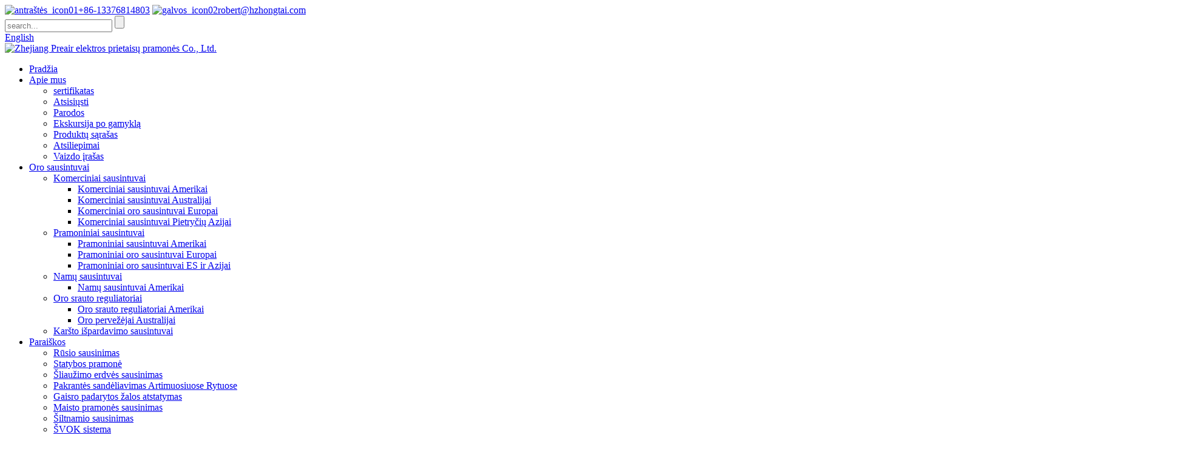

--- FILE ---
content_type: text/html
request_url: https://lt.preair.com/applications/fire-damage-restoration/
body_size: 14543
content:
<!DOCTYPE html> <html dir="ltr" lang="lt"> <head> <meta charset="UTF-8"/><title>Gaisro padarytos žalos atstatymas | Preair</title> <meta property="fb:app_id" content="966242223397117" /> <meta http-equiv="Content-Type" content="text/html; charset=UTF-8" />  <!-- Google Tag Manager --> <script>(function(w,d,s,l,i){w[l]=w[l]||[];w[l].push({'gtm.start':
new Date().getTime(),event:'gtm.js'});var f=d.getElementsByTagName(s)[0],
j=d.createElement(s),dl=l!='dataLayer'?'&l='+l:'';j.async=true;j.src=
'https://www.googletagmanager.com/gtm.js?id='+i+dl;f.parentNode.insertBefore(j,f);
})(window,document,'script','dataLayer','GTM-KBQRQ9N');</script> <!-- End Google Tag Manager -->  <meta name="viewport" content="width=device-width,initial-scale=1,minimum-scale=1,maximum-scale=1,user-scalable=no"> <link rel="apple-touch-icon-precomposed" href="https://cdn.globalso.com/preair/icon-180.png"> <meta name="format-detection" content="telephone=no"> <meta name="apple-mobile-web-app-capable" content="yes"> <meta name="apple-mobile-web-app-status-bar-style" content="black"> <meta property="og:type" content="website" /> <!-- Google tag (gtag.js) --> <script async src="https://www.googletagmanager.com/gtag/js?id=G-HY7C83WY8K"></script> <script> window.dataLayer = window.dataLayer || []; function gtag(){dataLayer.push(arguments);} gtag('js', new Date()); gtag('config', 'G-HY7C83WY8K'); </script>  <script type="application/ld+json" class="aioseo-schema">
			{"@context":"https:\/\/schema.org","@graph":[{"@type":"BreadcrumbList","@id":"https:\/\/preair.com\/#breadcrumblist","itemListElement":[{"@type":"ListItem","@id":"https:\/\/preair.com\/#listItem","position":1,"item":{"@type":"WebPage","@id":"https:\/\/preair.com\/","name":"Zhejiang Preair Electrical Appliance Industry Co., Ltd.","description":"Preair - Improve Global Humidity Control","url":"https:\/\/preair.com\/"},"nextItem":"https:\/\/preair.com\/#listItem"},{"@type":"ListItem","@id":"https:\/\/preair.com\/#listItem","position":2,"item":{"@type":"WebPage","@id":"https:\/\/preair.com\/","name":"Zhejiang Preair Electrical Appliance Industry Co., Ltd.","url":"https:\/\/preair.com\/"},"previousItem":"https:\/\/preair.com\/#listItem"}]},{"@type":"Organization","@id":"https:\/\/preair.com\/#organization","name":"Zhejiang Preair Electrical Appliance Industry Co., Ltd.","url":"https:\/\/preair.com\/"},{"@type":"WebPage","@id":"https:\/\/preair.com\/#webpage","url":"https:\/\/preair.com\/","name":"Zhejiang Preair Electrical Appliance Industry Co., Ltd.","inLanguage":"en-US","isPartOf":{"@id":"https:\/\/preair.com\/#website"},"breadcrumb":{"@id":"https:\/\/preair.com\/#breadcrumblist"},"datePublished":"2022-06-22T01:06:11+00:00","dateModified":"2022-10-10T07:09:29+00:00"},{"@type":"WebSite","@id":"https:\/\/preair.com\/#website","url":"https:\/\/preair.com\/","name":"Zhejiang Preair Electrical Appliance Industry Co., Ltd.","description":"Preair - Improve Global Humidity Control","inLanguage":"en-US","publisher":{"@id":"https:\/\/preair.com\/#organization"},"potentialAction":{"@type":"SearchAction","target":{"@type":"EntryPoint","urlTemplate":"https:\/\/preair.com\/?s={search_term_string}"},"query-input":"required name=search_term_string"}}]}
		</script>  <meta property="og:url" content="https://www.preair.com/applications/fire-damage-restoration/"/> <meta property="og:title" content="Fire Damage Restoration | Preair" /> <meta property="og:description" content=" 		What is Fire Damage Restoration? 	 Fire damage restoration refers to the process of restoring a property that has been damaged by fire. This can include structural damage to the building, as well as damage to furniture, personal belongings, and other items within the property. The restoration ..."/> <meta property="og:type" content="product"/> <meta property="og:site_name" content="https://www.preair.com/"/> <link href="//cdn.globalso.com/preair/style/global/style0710.css" rel="stylesheet" onload="this.onload=null;this.rel='stylesheet'"> <link href="//cdn.globalso.com/preair/style/public/public.css" rel="stylesheet" onload="this.onload=null;this.rel='stylesheet'">   <link rel="shortcut icon" href="https://cdn.globalso.com/preair/icon.png" /> <meta name="author" content="gd-admin"/> <meta name="description" itemprop="description" content="Oro sausintuvo naudojimas yra svarbi gaisro padarytos žalos atstatymo proceso dalis, nes per didelė drėgmė ore ir paviršiuose gali sukelti dar daugiau žalos." />   <link href="//cdn.globalso.com/hide_search.css" rel="stylesheet"/><link href="//www.preair.com/style/lt.html.css" rel="stylesheet"/><link rel="alternate" hreflang="lt" href="https://lt.preair.com/" /><link rel="canonical" href="https://lt.preair.com/applications/fire-damage-restoration/" /></head>  <body class="index-body page-body"> <!-- Google Tag Manager (noscript) --> <noscript><iframe src="https://www.googletagmanager.com/ns.html?id=GTM-KBQRQ9N" height="0" width="0" style="display:none;visibility:hidden"></iframe></noscript> <!-- End Google Tag Manager (noscript) -->     <div class="container index_no_head"> <!-- header start --> <header class="head-wrapper web_head header page-body">     <div class="header_top">   <div class="layout">     <div class="head_contact">          <a href="tel:+86-13376814803"><img src="//cdn.globalso.com/preair/uploads/zjplaedqgyyxgs/head_icon01.png" alt="antraštės_icon01">+86-13376814803</a>         <a href="mailto:robert@hzhongtai.com"><img src="//cdn.globalso.com/preair/uploads/zjplaedqgyyxgs/head_icon02.png" alt="galvos_icon02">robert@hzhongtai.com</a>      </div>    <div class="head-search"> 	      <form  action="/search.php" method="get"  class="search">             <input class="search-ipt" type="text" placeholder="search..." name="s" id="s" />             <input type="hidden" name="cat" value="490"/>             <input class="search-btn" type="submit" id="searchsubmit"/>           </form>    </div> <div class="change-language ensemble">   <div class="change-language-info">     <div class="change-language-title medium-title">        <div class="language-flag language-flag-en"><a href="https://www.preair.com/"><b class="country-flag"></b><span>English</span> </a></div>        <b class="language-icon"></b>      </div> 	<div class="change-language-cont sub-content">         <div class="empty"></div>     </div>   </div> </div> <!--theme172-->    </div>   </div>   <div class="header_down">   <div class="layout head-layout">     <div class="logo"><span class="logo-img"><a href="/"><img src="//cdn.globalso.com/preair/uploads/zjplaedqgyyxgs/logo.png" alt="Zhejiang Preair elektros prietaisų pramonės Co., Ltd."></a></span> </div>     <nav class="nav-bar">       <div class="nav-wrap">         <ul class="gm-sep nav">      <li id="menu-item-293" class="menu-item menu-item-type-custom menu-item-object-custom menu-item-293"><a href="/">Pradžia</a></li> <li id="menu-item-825" class="menu-item menu-item-type-post_type menu-item-object-page menu-item-825"><a href="/about-us/">Apie mus</a> <ul class="sub-menu"> 	<li id="menu-item-1496" class="menu-item menu-item-type-post_type menu-item-object-page menu-item-1496"><a href="/certificate/">sertifikatas</a></li> 	<li id="menu-item-4643" class="menu-item menu-item-type-post_type menu-item-object-page menu-item-4643"><a href="/download/">Atsisiųsti</a></li> 	<li id="menu-item-9209" class="menu-item menu-item-type-post_type menu-item-object-page menu-item-9209"><a href="/exhibitions/">Parodos</a></li> 	<li id="menu-item-866" class="menu-item menu-item-type-post_type menu-item-object-page menu-item-866"><a href="/factory-tour/">Ekskursija po gamyklą</a></li> 	<li id="menu-item-7528" class="menu-item menu-item-type-post_type menu-item-object-page menu-item-7528"><a href="/product-list/">Produktų sąrašas</a></li> 	<li id="menu-item-7276" class="menu-item menu-item-type-post_type menu-item-object-page menu-item-7276"><a href="/reviews/">Atsiliepimai</a></li> 	<li id="menu-item-5960" class="menu-item menu-item-type-post_type menu-item-object-page menu-item-5960"><a href="/video/">Vaizdo įrašas</a></li> </ul> </li> <li id="menu-item-55" class="menu-item menu-item-type-taxonomy menu-item-object-category menu-item-55"><a href="/products/">Oro sausintuvai</a> <ul class="sub-menu"> 	<li id="menu-item-1295" class="menu-item menu-item-type-taxonomy menu-item-object-category menu-item-1295"><a href="/commercial-dehumidifier/">Komerciniai sausintuvai</a> 	<ul class="sub-menu"> 		<li id="menu-item-5662" class="menu-item menu-item-type-taxonomy menu-item-object-category menu-item-5662"><a href="/commercial-dehumidifiers-for-america/">Komerciniai sausintuvai Amerikai</a></li> 		<li id="menu-item-5663" class="menu-item menu-item-type-taxonomy menu-item-object-category menu-item-5663"><a href="/commercial-dehumidifiers-for-australia/">Komerciniai sausintuvai Australijai</a></li> 		<li id="menu-item-5664" class="menu-item menu-item-type-taxonomy menu-item-object-category menu-item-5664"><a href="/commercial-dehumidifiers-for-europe/">Komerciniai oro sausintuvai Europai</a></li> 		<li id="menu-item-9243" class="menu-item menu-item-type-taxonomy menu-item-object-category menu-item-9243"><a href="/commercial-dehumidifiers-for-south-east-asia/">Komerciniai sausintuvai Pietryčių Azijai</a></li> 	</ul> </li> 	<li id="menu-item-1296" class="menu-item menu-item-type-taxonomy menu-item-object-category menu-item-1296"><a href="/industrial-dehumidifier/">Pramoniniai sausintuvai</a> 	<ul class="sub-menu"> 		<li id="menu-item-5666" class="menu-item menu-item-type-taxonomy menu-item-object-category menu-item-5666"><a href="/industrial-dehumidifiers-for-america/">Pramoniniai sausintuvai Amerikai</a></li> 		<li id="menu-item-5667" class="menu-item menu-item-type-taxonomy menu-item-object-category menu-item-5667"><a href="/industrial-dehumidifiers-for-europe/">Pramoniniai oro sausintuvai Europai</a></li> 		<li id="menu-item-5668" class="menu-item menu-item-type-taxonomy menu-item-object-category menu-item-5668"><a href="/industrial-dehumidifiers-for-europe-and-asia/">Pramoniniai oro sausintuvai ES ir Azijai</a></li> 	</ul> </li> 	<li id="menu-item-5187" class="menu-item menu-item-type-taxonomy menu-item-object-category menu-item-5187"><a href="/home-dehumidifier/">Namų sausintuvai</a> 	<ul class="sub-menu"> 		<li id="menu-item-5665" class="menu-item menu-item-type-taxonomy menu-item-object-category menu-item-5665"><a href="/home-dehumidifiers-for-america/">Namų sausintuvai Amerikai</a></li> 	</ul> </li> 	<li id="menu-item-6702" class="menu-item menu-item-type-taxonomy menu-item-object-category menu-item-6702"><a href="/air-movers-for-sale/">Oro srauto reguliatoriai</a> 	<ul class="sub-menu"> 		<li id="menu-item-7433" class="menu-item menu-item-type-taxonomy menu-item-object-category menu-item-7433"><a href="/air-movers-for-america/">Oro srauto reguliatoriai Amerikai</a></li> 		<li id="menu-item-7434" class="menu-item menu-item-type-taxonomy menu-item-object-category menu-item-7434"><a href="/air-movers-for-australia/">Oro pervežėjai Australijai</a></li> 	</ul> </li> 	<li id="menu-item-3439" class="menu-item menu-item-type-taxonomy menu-item-object-category menu-item-3439"><a href="/hot-sale-dehumidifier/">Karšto išpardavimo sausintuvai</a></li> </ul> </li> <li id="menu-item-5145" class="menu-item menu-item-type-custom menu-item-object-custom current-menu-ancestor current-menu-parent menu-item-5145"><a href="/applications/">Paraiškos</a> <ul class="sub-menu"> 	<li id="menu-item-5184" class="menu-item menu-item-type-post_type menu-item-object-applications menu-item-5184"><a href="/applications/basement-dehumidification/">Rūsio sausinimas</a></li> 	<li id="menu-item-5693" class="menu-item menu-item-type-post_type menu-item-object-applications menu-item-5693"><a href="/applications/dehumidifiers-in-the-construction-industry/">Statybos pramonė</a></li> 	<li id="menu-item-5626" class="menu-item menu-item-type-post_type menu-item-object-applications menu-item-5626"><a href="/applications/crawl-space-dehumidification/">Šliaužimo erdvės sausinimas</a></li> 	<li id="menu-item-9136" class="menu-item menu-item-type-post_type menu-item-object-applications menu-item-9136"><a href="/applications/coastal-warehousing-in-the-middle-east/">Pakrantės sandėliavimas Artimuosiuose Rytuose</a></li> 	<li id="menu-item-6487" class="menu-item menu-item-type-custom menu-item-object-custom nav-current menu-item-6487"><a href="/applications/fire-damage-restoration/">Gaisro padarytos žalos atstatymas</a></li> 	<li id="menu-item-7427" class="menu-item menu-item-type-post_type menu-item-object-applications menu-item-7427"><a href="/applications/food-industry-dehumidification-use-dehumidifier/">Maisto pramonės sausinimas</a></li> 	<li id="menu-item-5190" class="menu-item menu-item-type-custom menu-item-object-custom menu-item-5190"><a href="/applications/greenhouse-dehumidification/">Šiltnamio sausinimas</a></li> 	<li id="menu-item-8795" class="menu-item menu-item-type-post_type menu-item-object-applications menu-item-8795"><a href="/applications/hvac-system-with-dehumidifier/">ŠVOK sistema</a></li> 	<li id="menu-item-7428" class="menu-item menu-item-type-post_type menu-item-object-applications menu-item-7428"><a href="/applications/indoor-pool-dehumidification/">Vidinio baseino sausinimas</a></li> 	<li id="menu-item-6484" class="menu-item menu-item-type-post_type menu-item-object-applications menu-item-6484"><a href="/applications/mold-removal/">Pelėsio šalinimas</a></li> 	<li id="menu-item-7426" class="menu-item menu-item-type-post_type menu-item-object-applications menu-item-7426"><a href="/applications/pharmaceutical-industry-dehumidification/">Farmacijos pramonė</a></li> 	<li id="menu-item-6485" class="menu-item menu-item-type-post_type menu-item-object-applications menu-item-6485"><a href="/applications/pest-control/">Kenkėjų kontrolė</a></li> 	<li id="menu-item-5694" class="menu-item menu-item-type-post_type menu-item-object-applications menu-item-5694"><a href="/applications/dehumidifiers-for-the-warehousing-and-logistics-industry/">Sandėliavimo ir logistikos pramonė</a></li> 	<li id="menu-item-5191" class="menu-item menu-item-type-custom menu-item-object-custom menu-item-5191"><a href="/applications/water-damage-restoration/">Vandens žalos atstatymas</a></li> </ul> </li> <li id="menu-item-5210" class="menu-item menu-item-type-custom menu-item-object-custom menu-item-5210"><a href="/projects/">Projektai</a></li> <li id="menu-item-362" class="menu-item menu-item-type-custom menu-item-object-custom menu-item-362"><a href="/news/">Naujienos</a> <ul class="sub-menu"> 	<li id="menu-item-1486" class="menu-item menu-item-type-taxonomy menu-item-object-news_catalog menu-item-1486"><a href="/news_catalog/company-news/">Įmonės naujienos</a></li> 	<li id="menu-item-1487" class="menu-item menu-item-type-taxonomy menu-item-object-news_catalog menu-item-1487"><a href="/news_catalog/industry-news/">Pramonės naujienos</a></li> 	<li id="menu-item-9712" class="menu-item menu-item-type-taxonomy menu-item-object-news_catalog menu-item-9712"><a href="/news_catalog/troubleshooting/">Trikčių šalinimas</a></li> </ul> </li> <li id="menu-item-865" class="menu-item menu-item-type-post_type menu-item-object-page menu-item-865"><a href="/faqs/">DUK</a></li> <li id="menu-item-353" class="menu-item menu-item-type-post_type menu-item-object-page menu-item-353"><a href="/contact-us/">Susisiekite su mumis</a></li>         </ul>       </div>     </nav>   </div>     </div> </header>    	 	   <section class="sys_sub_head">     <div class="head_bn_slider">       <ul class="head_bn_items swiper-wrapper">         <li class="head_bn_item swiper-slide"><img src="https://www.preair.com/uploads/banner-of-dehumidifier-applications.jpg" alt="puslapio_paveikslėlis"></li>               </ul>       <h1 class="pagnation_title neiye">Gaisro padarytos žalos atstatymas</h1>     </div>     </section>  <nav class="path-bar">           <ul class="path-nav">              <li> <a itemprop="breadcrumb" href="/">Pradžia</a></li><li> <a itemprop="breadcrumb" href="/applications/">Paraiškos</a> </li><li> <a href="">Gaisro padarytos žalos atstatymas</a></li>           </ul>        </nav>   <section class="main_content">     <div class="layout">     	 <aside class="aside"> <section class="aside-wrap">           <section class="side-widget">              <div class="side-tit-bar">                 <h4 class="side-tit">Paraiškos</h4>              </div>               <ul class="side-cate">                <li id="menu-item-5194" class="menu-item menu-item-type-post_type menu-item-object-applications menu-item-5194"><a href="/applications/basement-dehumidification/">Rūsio sausinimas</a></li> <li id="menu-item-5625" class="menu-item menu-item-type-post_type menu-item-object-applications menu-item-5625"><a href="/applications/crawl-space-dehumidification/">Šliaužimo erdvės sausinimas</a></li> <li id="menu-item-5726" class="menu-item menu-item-type-post_type menu-item-object-applications menu-item-5726"><a href="/applications/dehumidifiers-in-the-construction-industry/">Statybos pramonė</a></li> <li id="menu-item-7431" class="menu-item menu-item-type-post_type menu-item-object-applications menu-item-7431"><a href="/applications/food-industry-dehumidification-use-dehumidifier/">Maisto pramonės sausinimas</a></li> <li id="menu-item-6488" class="menu-item menu-item-type-custom menu-item-object-custom nav-current menu-item-6488"><a href="/applications/fire-damage-restoration/">Gaisro padarytos žalos atstatymas</a></li> <li id="menu-item-5195" class="menu-item menu-item-type-post_type menu-item-object-applications menu-item-5195"><a href="/applications/greenhouse-dehumidification/">Šiltnamio sausinimas</a></li> <li id="menu-item-8792" class="menu-item menu-item-type-post_type menu-item-object-applications menu-item-8792"><a href="/applications/hvac-system-with-dehumidifier/">ŠVOK sistema</a></li> <li id="menu-item-7429" class="menu-item menu-item-type-post_type menu-item-object-applications menu-item-7429"><a href="/applications/indoor-pool-dehumidification/">Vidinio baseino sausinimas</a></li> <li id="menu-item-6489" class="menu-item menu-item-type-post_type menu-item-object-applications menu-item-6489"><a href="/applications/mold-removal/">Pelėsio šalinimas</a></li> <li id="menu-item-7432" class="menu-item menu-item-type-post_type menu-item-object-applications menu-item-7432"><a href="/applications/pharmaceutical-industry-dehumidification/">Farmacijos pramonė</a></li> <li id="menu-item-6490" class="menu-item menu-item-type-post_type menu-item-object-applications menu-item-6490"><a href="/applications/pest-control/">Kenkėjų kontrolė</a></li> <li id="menu-item-5727" class="menu-item menu-item-type-post_type menu-item-object-applications menu-item-5727"><a href="/applications/dehumidifiers-for-the-warehousing-and-logistics-industry/">Sandėliavimo ir logistikos pramonė</a></li> <li id="menu-item-5196" class="menu-item menu-item-type-post_type menu-item-object-applications menu-item-5196"><a href="/applications/water-damage-restoration/">Vandens žalos atstatymas</a></li>                 </ul> 		   </section> 	  </aside>    	 		<section class="main">       <div class="main-tit-bar">          <h1 class="title">Gaisro padarytos žalos atstatymas</h1>          <div class="clear"></div>       </div>         <article class="entry blog-article"> <div class="fl-builder-content fl-builder-content-6462 fl-builder-content-primary fl-builder-global-templates-locked" data-post-id="6462"><div class="fl-row fl-row-full-width fl-row-bg-none fl-node-64ae6a04eda44" data-node="64ae6a04eda44"> 	<div class="fl-row-content-wrap"> 				<div class="fl-row-content fl-row-full-width fl-node-content"> 		 <div class="fl-col-group fl-node-65fba1bacc03e" data-node="65fba1bacc03e"> 			<div class="fl-col fl-node-65fba1bacc3aa" data-node="65fba1bacc3aa" style="width: 100%;"> 	<div class="fl-col-content fl-node-content"> 	<div class="fl-module fl-module-heading fl-node-65fba1bacbde1" data-node="65fba1bacbde1" data-animation-delay="0.0"> 	<div class="fl-module-content fl-node-content"> 		<h2 class="fl-heading"> 		<span class="fl-heading-text">Kas yra gaisro padarytos žalos atstatymas?</span> 	</h2>	</div> </div>	</div> </div>	</div> 		</div> 	</div> </div><div class="fl-row fl-row-full-width fl-row-bg-color fl-node-65fba39307eb1" data-node="65fba39307eb1"> 	<div class="fl-row-content-wrap"> 				<div class="fl-row-content fl-row-full-width fl-node-content"> 		 <div class="fl-col-group fl-node-65fba39315181" data-node="65fba39315181"> 			<div class="fl-col fl-node-65fba3931577f" data-node="65fba3931577f" style="width: 100%;"> 	<div class="fl-col-content fl-node-content"> 	<div class="fl-module fl-module-rich-text fl-node-64ae6a485d568 fl-animation fl-slide-up" data-node="64ae6a485d568" data-animation-delay="0.5"> 	<div class="fl-module-content fl-node-content"> 		<div class="fl-rich-text"> 	<p style="text-align: justify;"><strong>Gaisro padarytos žalos atstatymas</strong>reiškia gaisro apgadinto turto atkūrimo procesą. Tai gali apimti pastato konstrukcinę žalą, taip pat baldų, asmeninių daiktų ir kitų pastate esančių daiktų sugadinimą.</p> <p style="text-align: justify;">Atkūrimo procesas paprastai apima kelis etapus, įskaitant<strong>vertinimas</strong>,<strong>valymas</strong>,<strong>restauravimas</strong>ir<strong>kvapų pašalinimas</strong>Profesionali restauravimo įmonė įvertins žalos mastą ir parengs restauravimo planą. Valymo procesas apima šiukšlių, suodžių ir dūmų pašalinimą iš pastato, taip pat visų vietų, kurios galėjo būti pažeistos gaisro gesinimo vandens, išdžiovinimą. Pagrindinė restauravimo dalis apima pažeistų konstrukcinių elementų remontą ir pakeitimą, taip pat pažeistų baldų, asmeninių daiktų ir kitų daiktų restauravimą. Dūmai ir suodžiai gali palikti užsitęsusį kvapą pastate, todėl profesionalios restauravimo įmonės naudoja specializuotą įrangą kvapui pašalinti ir užtikrinti, kad pastate būtų saugu gyventi.</p> <p style="text-align: justify;">Gaisro padarytos žalos atstatymo tikslas – kuo labiau atkurti turtą iki priešgaisrinės būklės, tuo pačiu užtikrinant gyventojų saugumą.</p> </div>	</div> </div>	</div> </div>	</div> 		</div> 	</div> </div><div class="fl-row fl-row-full-width fl-row-bg-none fl-node-64b79275ccea2" data-node="64b79275ccea2"> 	<div class="fl-row-content-wrap"> 				<div class="fl-row-content fl-row-full-width fl-node-content"> 		 <div class="fl-col-group fl-node-64b79275d8351" data-node="64b79275d8351"> 			<div class="fl-col fl-node-64b79275d889a" data-node="64b79275d889a" style="width: 100%;"> 	<div class="fl-col-content fl-node-content"> 	<div class="fl-module fl-module-heading fl-node-65fba2956373f" data-node="65fba2956373f" data-animation-delay="0.0"> 	<div class="fl-module-content fl-node-content"> 		<h2 class="fl-heading"> 		<span class="fl-heading-text">Kaip atlikti remontą po gaisro?</span> 	</h2>	</div> </div>	</div> </div>	</div>  <div class="fl-col-group fl-node-65fba2bff34ec" data-node="65fba2bff34ec"> 			<div class="fl-col fl-node-65fba2bff3949" data-node="65fba2bff3949" style="width: 100%;"> 	<div class="fl-col-content fl-node-content"> 	<div class="fl-module fl-module-rich-text fl-node-64478e1075910 fl-animation fl-slide-up" data-node="64478e1075910" data-animation-delay="0.5"> 	<div class="fl-module-content fl-node-content"> 		<div class="fl-rich-text"> 	<p style="text-align: center;">Pastato remontas po gaisro gali būti sudėtingas ir daug laiko reikalaujantis procesas.</p> <p style="text-align: center;">Štai keli įprasti gaisro padarytos žalos šalinimo veiksmai:</p> </div>	</div> </div>	</div> </div>	</div> 		</div> 	</div> </div><div class="fl-row fl-row-full-width fl-row-bg-color fl-node-64ae5b0eab3ea" data-node="64ae5b0eab3ea"> 	<div class="fl-row-content-wrap"> 				<div class="fl-row-content fl-row-fixed-width fl-node-content"> 		 <div class="fl-col-group fl-node-64ae5b0eab324" data-node="64ae5b0eab324"> 			<div class="fl-col fl-node-64ae5b0eab71b fl-col-small" data-node="64ae5b0eab71b" style="width: 33.33%;"> 	<div class="fl-col-content fl-node-content"> 	<div class="fl-module fl-module-callout fl-node-64ae5b0eab2a8 fl-animation fl-slide-up" data-node="64ae5b0eab2a8" data-animation-delay="0.5"> 	<div class="fl-module-content fl-node-content"> 		<div class="fl-callout fl-callout-center fl-callout-has-photo fl-callout-photo-above-title"> 		<div class="fl-callout-content"> 		<div class="fl-callout-photo"><div class="fl-photo fl-photo-crop-circle fl-photo-align-center" itemscope itemtype="http://schema.org/ImageObject"> 	<div class="fl-photo-content fl-photo-img-png"> 				<a href="#" target="_self" itemprop="url"> 				<img class="fl-photo-img wp-image-7020" src="//www.preair.com/uploads/bb-plugin/cache/safety-inspection-circle.png" alt="Saugos patikra" itemprop="image"  /> 				</a> 		     			</div> 	</div></div><h3 class="fl-callout-title"><span><a href="#" target="_self" class="fl-callout-title-link">1. Saugos patikrinimas</a></span></h3>		<div class="fl-callout-text-wrap"> 			<div class="fl-callout-text"><p style="text-align: center;" align="justify">Prieš pradedant bet kokius remonto darbus, reikėtų atlikti saugos patikrinimą, siekiant užtikrinti, kad į objektą būtų saugu patekti ir jame dirbti. Patikrinimo metu bus nustatyti visi galimi pavojai, pvz., nestabilios konstrukcijos, dujų nuotėkis ar elektros pažeidimai, ir imtasi atitinkamų priemonių jiems pašalinti.</p> </div>		</div>  	</div>  	</div>	</div> </div>	</div> </div>			<div class="fl-col fl-node-64ae5b0eab0b2 fl-col-small" data-node="64ae5b0eab0b2" style="width: 33.33%;"> 	<div class="fl-col-content fl-node-content"> 	<div class="fl-module fl-module-callout fl-node-64ae5b0eab5e0 fl-animation fl-slide-up" data-node="64ae5b0eab5e0" data-animation-delay="0.5"> 	<div class="fl-module-content fl-node-content"> 		<div class="fl-callout fl-callout-center fl-callout-has-photo fl-callout-photo-above-title"> 		<div class="fl-callout-content"> 		<div class="fl-callout-photo"><div class="fl-photo fl-photo-crop-circle fl-photo-align-center" itemscope itemtype="http://schema.org/ImageObject"> 	<div class="fl-photo-content fl-photo-img-png"> 				<a href="#" target="_self" itemprop="url"> 				<img class="fl-photo-img wp-image-7021" src="//www.preair.com/uploads/bb-plugin/cache/cleaning-circle.png" alt="Valymas" itemprop="image"  /> 				</a> 		     			</div> 	</div></div><h3 class="fl-callout-title"><span><a href="#" target="_self" class="fl-callout-title-link">2. Valymas</a></span></h3>		<div class="fl-callout-text-wrap"> 			<div class="fl-callout-text"><p style="text-align: center;" align="justify">Pirmasis remonto proceso žingsnis – kruopštus patalpų valymas, kad būtų pašalinti visi dūmų, suodžių ir šiukšlių pėdsakai. Tai gali apimti specializuotos valymo įrangos ir metodų naudojimą dėmėms, kvapams ir kitai žalai pašalinti.</p> <div id="gtx-trans" style="position: absolute; left: 308px; top: -18px;"> </div> </div>		</div>  	</div>  	</div>	</div> </div>	</div> </div>			<div class="fl-col fl-node-64ae5b0eab269 fl-col-small" data-node="64ae5b0eab269" style="width: 33.33%;"> 	<div class="fl-col-content fl-node-content"> 	<div class="fl-module fl-module-callout fl-node-64ae5b0eabbc0 fl-animation fl-slide-up" data-node="64ae5b0eabbc0" data-animation-delay="0.5"> 	<div class="fl-module-content fl-node-content"> 		<div class="fl-callout fl-callout-center fl-callout-has-photo fl-callout-photo-above-title"> 		<div class="fl-callout-content"> 		<div class="fl-callout-photo"><div class="fl-photo fl-photo-crop-circle fl-photo-align-center" itemscope itemtype="http://schema.org/ImageObject"> 	<div class="fl-photo-content fl-photo-img-png"> 				<a href="#" target="_self" itemprop="url"> 				<img class="fl-photo-img wp-image-7022" src="//www.preair.com/uploads/bb-plugin/cache/Structural-repairs-circle.png" alt="Konstrukcijų remontas" itemprop="image"  /> 				</a> 		     			</div> 	</div></div><h3 class="fl-callout-title"><span><a href="#" target="_self" class="fl-callout-title-link">3. Konstrukcijų remontas</a></span></h3>		<div class="fl-callout-text-wrap"> 			<div class="fl-callout-text"><p style="text-align: center;" align="justify">Kitas žingsnis – pašalinti bet kokią konstrukcinę žalą pastatui. Tai gali apimti pažeistų sienų, grindų ir lubų pakeitimą, taip pat pažeistų langų ir durų remontą arba pakeitimą.</p> </div>		</div>  	</div>  	</div>	</div> </div>	</div> </div>	</div>  <div class="fl-col-group fl-node-64ae5b0eab560" data-node="64ae5b0eab560"> 			<div class="fl-col fl-node-64ae5b0eab522 fl-col-has-cols" data-node="64ae5b0eab522" style="width: 100%;"> 	<div class="fl-col-content fl-node-content"> 	<div class="fl-module fl-module-separator fl-node-64ae65a277e11" data-node="64ae65a277e11" data-animation-delay="0.0"> 	<div class="fl-module-content fl-node-content"> 		<div class="fl-separator"></div>	</div> </div> <div class="fl-col-group fl-node-64ae65955e371 fl-col-group-nested" data-node="64ae65955e371"> 			<div class="fl-col fl-node-64ae65955e73c fl-col-small" data-node="64ae65955e73c" style="width: 33.33%;"> 	<div class="fl-col-content fl-node-content"> 	<div class="fl-module fl-module-callout fl-node-64ae657d19f78 fl-animation fl-slide-up" data-node="64ae657d19f78" data-animation-delay="0.5"> 	<div class="fl-module-content fl-node-content"> 		<div class="fl-callout fl-callout-center fl-callout-has-photo fl-callout-photo-above-title"> 		<div class="fl-callout-content"> 		<div class="fl-callout-photo"><div class="fl-photo fl-photo-crop-circle fl-photo-align-center" itemscope itemtype="http://schema.org/ImageObject"> 	<div class="fl-photo-content fl-photo-img-png"> 				<a href="#" target="_self" itemprop="url"> 				<img class="fl-photo-img wp-image-7023" src="//www.preair.com/uploads/bb-plugin/cache/Electrical-repairs-circle.png" alt="Elektros remontas" itemprop="image"  /> 				</a> 		     			</div> 	</div></div><h3 class="fl-callout-title"><span><a href="#" target="_self" class="fl-callout-title-link">4. Elektros remontas</a></span></h3>		<div class="fl-callout-text-wrap"> 			<div class="fl-callout-text"><p style="text-align: center;" align="justify">Gaisro padaryta žala taip pat gali paveikti pastato elektros sistemas, todėl svarbu, kad elektrikas apžiūrėtų ir suremontuotų bet kokius elektros laidų, grandinių ir prietaisų pažeidimus.</p> </div>		</div>  	</div>  	</div>	</div> </div>	</div> </div>			<div class="fl-col fl-node-64ae65955e761 fl-col-small" data-node="64ae65955e761" style="width: 33.33%;"> 	<div class="fl-col-content fl-node-content"> 	<div class="fl-module fl-module-callout fl-node-64ae6584c5dec fl-animation fl-slide-up" data-node="64ae6584c5dec" data-animation-delay="0.5"> 	<div class="fl-module-content fl-node-content"> 		<div class="fl-callout fl-callout-center fl-callout-has-photo fl-callout-photo-above-title"> 		<div class="fl-callout-content"> 		<div class="fl-callout-photo"><div class="fl-photo fl-photo-crop-circle fl-photo-align-center" itemscope itemtype="http://schema.org/ImageObject"> 	<div class="fl-photo-content fl-photo-img-png"> 				<a href="#" target="_self" itemprop="url"> 				<img class="fl-photo-img wp-image-7024" src="//www.preair.com/uploads/bb-plugin/cache/Plumbing-repairs-circle.png" alt="Santechnikos remontas" itemprop="image"  /> 				</a> 		     			</div> 	</div></div><h3 class="fl-callout-title"><span><a href="#" target="_self" class="fl-callout-title-link">5. Santechnikos remontas</a></span></h3>		<div class="fl-callout-text-wrap"> 			<div class="fl-callout-text"><p style="text-align: center;" align="justify">Gaisro gesinimo metu padaryta vandens žala taip pat gali pažeisti pastato santechnikos sistemas, todėl svarbu, kad santechnikas apžiūrėtų ir suremontuotų bet kokius vamzdžių, įrenginių ir prietaisų pažeidimus.</p> <div id="gtx-trans" style="position: absolute; left: 339px; top: 42.8906px;"> </div> </div>		</div>  	</div>  	</div>	</div> </div>	</div> </div>			<div class="fl-col fl-node-64ae65955e7a1 fl-col-small" data-node="64ae65955e7a1" style="width: 33.33%;"> 	<div class="fl-col-content fl-node-content"> 	<div class="fl-module fl-module-callout fl-node-64ae6587c2404 fl-animation fl-slide-up" data-node="64ae6587c2404" data-animation-delay="0.5"> 	<div class="fl-module-content fl-node-content"> 		<div class="fl-callout fl-callout-center fl-callout-has-photo fl-callout-photo-above-title"> 		<div class="fl-callout-content"> 		<div class="fl-callout-photo"><div class="fl-photo fl-photo-crop-circle fl-photo-align-center" itemscope itemtype="http://schema.org/ImageObject"> 	<div class="fl-photo-content fl-photo-img-png"> 				<a href="#" target="_self" itemprop="url"> 				<img class="fl-photo-img wp-image-7025" src="//www.preair.com/uploads/bb-plugin/cache/Painting-and-finishing-circle.png" alt="Dažymas ir apdaila" itemprop="image"  /> 				</a> 		     			</div> 	</div></div><h3 class="fl-callout-title"><span><a href="#" target="_self" class="fl-callout-title-link">6. Dažymas ir apdaila</a></span></h3>		<div class="fl-callout-text-wrap"> 			<div class="fl-callout-text"><p style="text-align: center;" align="justify">Kai visi remonto darbai bus atlikti, pastatą galima perdažyti ir atnaujinti, kad būtų atkurta pirminė išvaizda.</p> </div>		</div>  	</div>  	</div>	</div> </div>	</div> </div>	</div> <div class="fl-module fl-module-separator fl-node-64ae5b0eab7d7" data-node="64ae5b0eab7d7" data-animation-delay="0.0"> 	<div class="fl-module-content fl-node-content"> 		<div class="fl-separator"></div>	</div> </div><div class="fl-module fl-module-rich-text fl-node-64ae674ccf4fd" data-node="64ae674ccf4fd" data-animation-delay="0.0"> 	<div class="fl-module-content fl-node-content"> 		<div class="fl-rich-text"> 	<p style="text-align: justify;" align="justify">Svarbu bendradarbiauti su profesionalia gaisro padarytos žalos atstatymo įmone, siekiant užtikrinti, kad visi remonto darbai būtų atlikti saugiai ir efektyviai. Jie turės reikiamą patirtį ir įrangą, kad kuo greičiau ir efektyviau išvalytų, suremontuotų ir atkurtų turtą.</p> </div>	</div> </div>	</div> </div>	</div>  <div class="fl-col-group fl-node-65fba3d64e7ee" data-node="65fba3d64e7ee"> 			<div class="fl-col fl-node-65fba3d64ec3c" data-node="65fba3d64ec3c" style="width: 100%;"> 	<div class="fl-col-content fl-node-content"> 	<div class="fl-module fl-module-photo fl-node-64ae07803f3db fl-animation fl-slide-up" data-node="64ae07803f3db" data-animation-delay="0.5"> 	<div class="fl-module-content fl-node-content"> 		<div class="fl-photo fl-photo-align-center" itemscope itemtype="http://schema.org/ImageObject"> 	<div class="fl-photo-content fl-photo-img-jpg"> 				<img class="fl-photo-img wp-image-6464 size-full" src="//www.preair.com/uploads/safety-inspection-of-the-fire-damaged-buildings.jpg" alt="Gaisro pažeistų pastatų saugos patikrinimas" itemprop="image"  /> 		     			</div> 	</div>	</div> </div>	</div> </div>	</div> 		</div> 	</div> </div><div class="fl-row fl-row-full-width fl-row-bg-none fl-node-65fba2eeed2f5" data-node="65fba2eeed2f5"> 	<div class="fl-row-content-wrap"> 				<div class="fl-row-content fl-row-full-width fl-node-content"> 		 <div class="fl-col-group fl-node-65fba2ef01e26" data-node="65fba2ef01e26"> 			<div class="fl-col fl-node-65fba2ef021b2" data-node="65fba2ef021b2" style="width: 100%;"> 	<div class="fl-col-content fl-node-content"> 	<div class="fl-module fl-module-heading fl-node-65fba2d742444" data-node="65fba2d742444" data-animation-delay="0.0"> 	<div class="fl-module-content fl-node-content"> 		<h2 class="fl-heading"> 		<span class="fl-heading-text">Vandens šalinimas ir džiovinimas iš gaisro pažeistų pastatų</span> 	</h2>	</div> </div>	</div> </div>	</div> 		</div> 	</div> </div><div class="fl-row fl-row-full-width fl-row-bg-color fl-node-64ae5b6bab7a5" data-node="64ae5b6bab7a5"> 	<div class="fl-row-content-wrap"> 				<div class="fl-row-content fl-row-full-width fl-node-content"> 		 <div class="fl-col-group fl-node-64ae5b6bb19fd" data-node="64ae5b6bb19fd"> 			<div class="fl-col fl-node-64ae5b6bb1d5e" data-node="64ae5b6bb1d5e" style="width: 100%;"> 	<div class="fl-col-content fl-node-content"> 	<div class="fl-module fl-module-rich-text fl-node-64ae07d0d459c fl-animation fl-slide-up" data-node="64ae07d0d459c" data-animation-delay="0.5"> 	<div class="fl-module-content fl-node-content"> 		<div class="fl-rich-text"> 	<p style="text-align: justify;"><span style="text-align: justify;"><span style="font-size: 16px;"><strong>Vandens pašalinimas ir gaisro pažeisto pastato išdžiovinimas yra esminė restauravimo proceso dalis.</strong></span>Vandens pašalinimas ir džiovinimas po gaisro paprastai apima šiuos veiksmus.</span></p> <p style="text-align: justify;">Pirmasis proceso žingsnis – iš pastato pašalinti bet kokį stovintį vandenį naudojant specializuotą įrangą, pvz., siurblius ir dulkių siurblius. Tai reikia padaryti kuo greičiau, kad būtų išvengta tolesnės žalos ir pelėsio augimo. Pašalinus stovintį vandenį, pastatą reikia kruopščiai išdžiovinti. Tai gali apimti<a href="/pa-lo-u1000-low-profile-air-mover-blower-fan-for-restoration-product/">restauravimo oro srauto reguliatoriai</a>,<a href="/products/">sausintuvai</a>ir kita specializuota įranga drėgmei iš oro ir paviršių pašalinti. Džiovinimo proceso metu restauravimo įmonė stebės drėgmės lygį pastate, kad užtikrintų tinkamą džiūvimą. Geriau naudoti terminio vaizdo kameras, kad būtų aptiktos bet kokios paslėptos drėgmės kišenės, kurios vėliau galėtų sukelti problemų. Kai pastatas visiškai išdžius, jį reikia kruopščiai išvalyti ir dezinfekuoti, kad neatsirastų pelėsis, ir pašalinti visus likusius dūmų bei suodžių likučius.</p> <p style="text-align: justify;">Vandens pašalinimas ir džiovinimas po gaisro gali būti sudėtingas ir daug laiko reikalaujantis procesas. Svarbu bendradarbiauti su profesionalia restauravimo įmone, kad procesas būtų atliktas saugiai ir efektyviai.</p> </div>	</div> </div>	</div> </div>	</div>  <div class="fl-col-group fl-node-65fba3cf2700d" data-node="65fba3cf2700d"> 			<div class="fl-col fl-node-65fba3cf2742f" data-node="65fba3cf2742f" style="width: 100%;"> 	<div class="fl-col-content fl-node-content"> 	<div class="fl-module fl-module-photo fl-node-64ae07edc9cb8 fl-animation fl-slide-up" data-node="64ae07edc9cb8" data-animation-delay="0.5"> 	<div class="fl-module-content fl-node-content"> 		<div class="fl-photo fl-photo-align-center" itemscope itemtype="http://schema.org/ImageObject"> 	<div class="fl-photo-content fl-photo-img-jpg"> 				<a href="/commercial-dehumidifier/" target="_self" itemprop="url"> 				<img class="fl-photo-img wp-image-6465 size-full" src="//www.preair.com/uploads/dehumidifiers-and-blowers-for-fire-damage-restoration.jpg" alt="Oro sausintuvai ir pūstuvai gaisro padarytos žalos atstatymui" itemprop="image"  /> 				</a> 		     			</div> 	</div>	</div> </div>	</div> </div>	</div> 		</div> 	</div> </div><div class="fl-row fl-row-full-width fl-row-bg-none fl-node-65fba33867cf9" data-node="65fba33867cf9"> 	<div class="fl-row-content-wrap"> 				<div class="fl-row-content fl-row-full-width fl-node-content"> 		 <div class="fl-col-group fl-node-65fba33868152" data-node="65fba33868152"> 			<div class="fl-col fl-node-65fba33868193" data-node="65fba33868193" style="width: 100%;"> 	<div class="fl-col-content fl-node-content"> 	<div class="fl-module fl-module-heading fl-node-65fba338681d2" data-node="65fba338681d2" data-animation-delay="0.0"> 	<div class="fl-module-content fl-node-content"> 		<h2 class="fl-heading"> 		<span class="fl-heading-text">Priešgaisriniai sausintuvai gaisro padarytos žalos atstatymui</span> 	</h2>	</div> </div>	</div> </div>	</div> 		</div> 	</div> </div><div class="fl-row fl-row-full-width fl-row-bg-color fl-node-64ae5b5fe871b" data-node="64ae5b5fe871b"> 	<div class="fl-row-content-wrap"> 				<div class="fl-row-content fl-row-full-width fl-node-content"> 		 <div class="fl-col-group fl-node-64ae5b5fedfd6" data-node="64ae5b5fedfd6"> 			<div class="fl-col fl-node-64ae5b5fee2fd" data-node="64ae5b5fee2fd" style="width: 100%;"> 	<div class="fl-col-content fl-node-content"> 	<div class="fl-module fl-module-rich-text fl-node-64ae08575d809 fl-animation fl-slide-up" data-node="64ae08575d809" data-animation-delay="0.5"> 	<div class="fl-module-content fl-node-content"> 		<div class="fl-rich-text"> 	<p style="text-align: justify;">Naudojant<a href="/algr90-dehumidifier-water-damage-restoration-product/">LGR sausintuvas</a>yra svarbi gaisro padarytos žalos atstatymo proceso dalis, nes per didelė drėgmė ore ir paviršiuose gali sukelti tolesnę žalą ir pelėsio augimą. Štai keletas svarbių dalykų, kuriuos reikia žinoti apie sausintuvo naudojimą gaisro padarytos žalos atstatymui:</p> <p style="text-align: justify;"><strong>1. Pasirinkite tinkamą sausintuvo tipą:</strong>Yra keletas<a href="/industrial-dehumidifier/">Pramoninių sausintuvų tipai</a>įskaitant šaltnešio, sausintuvo ir mažo grūdėtumo šaltnešio sausintuvus. Kiekvienas tipas turi savo privalumų ir trūkumų, gaisro padarytai žalai šalinti rekomenduojama naudoti LGR sausintuvą. Jei norite įsigyti<a href="/lgr-85ppd-dehumidifier-for-water-damage-product/">LGR sausintuvai parduodami</a>Norėdami gauti daugiau informacijos apie gaisro padarytos žalos atstatymą, susisiekite su „Preair“.</p> <p style="text-align: justify;"><strong>2. Strategiškai pastatykite sausintuvą:</strong>Oro sausintuvą reikia pastatyti tokioje vietoje, kur jis galėtų efektyviai pašalinti drėgmę iš oro ir paviršių. Svarbu užtikrinti, kad oro srautas nebūtų užblokuotas ir kad įrenginiui nekeltų pavojaus būti pažeistam dėl likusių šiukšlių ar pavojų.</p> <p style="text-align: justify;"><strong>3. Stebėkite pažangą:</strong>Restauravimo įmonė turėtų reguliariai stebėti drėgmės lygį pastate, naudodama specializuotą įrangą, pavyzdžiui, drėgmės matuoklius ir higrometrus. Tai padės jiems nustatyti, ar sausintuvas veikia efektyviai ir ar reikia atlikti kokių nors pakeitimų.</p> <p style="text-align: justify;"><strong>4. Išvalykite ir prižiūrėkite sausintuvą:</strong>Svarbu reguliariai valyti ir prižiūrėti oro sausintuvą, kad jis tinkamai veiktų ir nesusidarytų pelėsis. Būtina laikytis oro sausintuvo gamintojo valymo ir priežiūros instrukcijų.</p> </div>	</div> </div>	</div> </div>	</div> 		</div> 	</div> </div><div class="fl-row fl-row-full-width fl-row-bg-none fl-node-65fba4129b485" data-node="65fba4129b485"> 	<div class="fl-row-content-wrap"> 				<div class="fl-row-content fl-row-full-width fl-node-content"> 		 <div class="fl-col-group fl-node-65fba4129b8ce" data-node="65fba4129b8ce"> 			<div class="fl-col fl-node-65fba4129b910" data-node="65fba4129b910" style="width: 100%;"> 	<div class="fl-col-content fl-node-content"> 	<div class="fl-module fl-module-heading fl-node-65fba4129b94f" data-node="65fba4129b94f" data-animation-delay="0.0"> 	<div class="fl-module-content fl-node-content"> 		<h2 class="fl-heading"> 		<span class="fl-heading-text">Gaisro padarytos žalos atstatymas Oro sausintuvai</span> 	</h2>	</div> </div>	</div> </div>	</div> 		</div> 	</div> </div><div class="fl-row fl-row-full-width fl-row-bg-color fl-node-64ae04f0bd4b6" data-node="64ae04f0bd4b6"> 	<div class="fl-row-content-wrap"> 				<div class="fl-row-content fl-row-fixed-width fl-node-content"> 		 <div class="fl-col-group fl-node-64ae04f0bd726" data-node="64ae04f0bd726"> 			<div class="fl-col fl-node-64ae04f0bd5ee fl-col-small" data-node="64ae04f0bd5ee" style="width: 33.33%;"> 	<div class="fl-col-content fl-node-content"> 	<div class="fl-module fl-module-photo fl-node-64478e95b1b67 fl-animation fl-slide-up" data-node="64478e95b1b67" data-animation-delay="0.5"> 	<div class="fl-module-content fl-node-content"> 		<div class="fl-photo fl-photo-align-center" itemscope itemtype="http://schema.org/ImageObject"> 	<div class="fl-photo-content fl-photo-img-jpg"> 				<a href="/lgr135-dehumidifier-with-pump-for-basement-product/" target="_self" itemprop="url"> 				<img class="fl-photo-img wp-image-7559" src="//www.preair.com/uploads/lgr85l-dehumidifier-for-construction-site.jpg" alt="Lgr85l sausintuvas statybvietėms" itemprop="image"  /> 				</a> 		     			</div> 	</div>	</div> </div><div class="fl-module fl-module-button fl-node-65e826c379a15" data-node="65e826c379a15" data-animation-delay="0.0"> 	<div class="fl-module-content fl-node-content"> 		<div class="fl-button-wrap fl-button-width-auto fl-button-center fl-button-has-icon"> 			<a href="mailto:robert@hontai.com" target="_self" class="fl-button" role="button"> 					<i class="fl-button-icon fl-button-icon-before fa fa fa-cart-plus"></i> 						<span class="fl-button-text">LGR85L sausintuvas</span> 					</a> </div> 	</div> </div><div class="fl-module fl-module-rich-text fl-node-65e826ef47970" data-node="65e826ef47970" data-animation-delay="0.0"> 	<div class="fl-module-content fl-node-content"> 		<div class="fl-rich-text"> 	<p style="text-align: center;">85 PPD (26,7 ℃ / 60 % santykinis oro drėgnumas)</p> </div>	</div> </div>	</div> </div>			<div class="fl-col fl-node-64ae04f0bd439 fl-col-small" data-node="64ae04f0bd439" style="width: 33.33%;"> 	<div class="fl-col-content fl-node-content"> 	<div class="fl-module fl-module-photo fl-node-64478e90c6ed5 fl-animation fl-slide-up" data-node="64478e90c6ed5" data-animation-delay="0.5"> 	<div class="fl-module-content fl-node-content"> 		<div class="fl-photo fl-photo-align-center" itemscope itemtype="http://schema.org/ImageObject"> 	<div class="fl-photo-content fl-photo-img-jpg"> 				<a href="/lgr125-water-restoration-dehumidifier-product/" target="_self" itemprop="url"> 				<img class="fl-photo-img wp-image-6312 size-full" src="//www.preair.com/uploads/lgr125-dehumidifier-for-water-damage-restoration.jpg" alt="Lgr125 sausintuvas vandens žalos atstatymui" itemprop="image"  /> 				</a> 		     			</div> 	</div>	</div> </div><div class="fl-module fl-module-button fl-node-65e826a3f2d45" data-node="65e826a3f2d45" data-animation-delay="0.0"> 	<div class="fl-module-content fl-node-content"> 		<div class="fl-button-wrap fl-button-width-auto fl-button-center fl-button-has-icon"> 			<a href="mailto:robert@hontai.com" target="_self" class="fl-button" role="button"> 					<i class="fl-button-icon fl-button-icon-before fa fa fa-cart-plus"></i> 						<span class="fl-button-text">LGR125 sausintuvas</span> 					</a> </div> 	</div> </div><div class="fl-module fl-module-rich-text fl-node-65e826e862c56" data-node="65e826e862c56" data-animation-delay="0.0"> 	<div class="fl-module-content fl-node-content"> 		<div class="fl-rich-text"> 	<p style="text-align: center;">125 PPD (26,7 ℃ / 60 % santykinis oro drėgnumas)</p> </div>	</div> </div>	</div> </div>			<div class="fl-col fl-node-64ae04f0bd766 fl-col-small" data-node="64ae04f0bd766" style="width: 33.33%;"> 	<div class="fl-col-content fl-node-content"> 	<div class="fl-module fl-module-photo fl-node-64478e52df837 fl-animation fl-slide-up" data-node="64478e52df837" data-animation-delay="0.5"> 	<div class="fl-module-content fl-node-content"> 		<div class="fl-photo fl-photo-align-center" itemscope itemtype="http://schema.org/ImageObject"> 	<div class="fl-photo-content fl-photo-img-jpg"> 				<a href="/lgr-155ppd-dehumidifier-for-flood-damage-product/" target="_self" itemprop="url"> 				<img class="fl-photo-img wp-image-1464 size-full" src="//www.preair.com/uploads/LGR155-dehumidifier.jpg" alt="LGR155 sausintuvas, naudojamas pažeistame name" itemprop="image"  /> 				</a> 		     			</div> 	</div>	</div> </div><div class="fl-module fl-module-button fl-node-65e825ff22122" data-node="65e825ff22122" data-animation-delay="0.0"> 	<div class="fl-module-content fl-node-content"> 		<div class="fl-button-wrap fl-button-width-auto fl-button-center fl-button-has-icon"> 			<a href="mailto:robert@hontai.com" target="_self" class="fl-button" role="button"> 					<i class="fl-button-icon fl-button-icon-before fa fa fa-cart-plus"></i> 						<span class="fl-button-text">LGR155 sausintuvas</span> 					</a> </div> 	</div> </div><div class="fl-module fl-module-rich-text fl-node-65e825a9a12dd" data-node="65e825a9a12dd" data-animation-delay="0.0"> 	<div class="fl-module-content fl-node-content"> 		<div class="fl-rich-text"> 	<p style="text-align: center;">165 PPD (26,7 ℃ / 60 % santykinis oro drėgnumas)</p> </div>	</div> </div>	</div> </div>	</div> 		</div> 	</div> </div></div>  <div class="clear"></div>   		 <hr>Įrašo laikas: 2023 m. balandžio 28 d.<hr> <li><b>Ankstesnis:</b> <a href="/applications/mold-removal/" rel="prev">Pelėsio šalinimas</a></li> <li><b>Toliau:</b> <a href="/applications/pharmaceutical-industry-dehumidification/" rel="next">Farmacijos pramonė</a></li>       </article>     </section>    </div>   </section>      <footer class="web_footer" style="background-image: url(https://cdn.globalso.com/preair/footer.jpg);">     <div class="layout">       <div class="foor_service">          <div class="foot_item foot_nav_item">                 <a href="" class="foot_logo"><img src="//cdn.globalso.com/preair/uploads/zjplaedqgyyxgs/logo.png" alt="Zhejiang Preair elektros prietaisų pramonės Co., Ltd."></a>           <h2 class="fot_tit">Produktų centras</h2>           <div class="foot_cont">             <ul class="footer_nav footer_nav02"> <li id="menu-item-9502" class="menu-item menu-item-type-taxonomy menu-item-object-category menu-item-9502"><a href="/commercial-dehumidifier/">Komerciniai sausintuvai</a></li> <li id="menu-item-9504" class="menu-item menu-item-type-taxonomy menu-item-object-category menu-item-9504"><a href="/industrial-dehumidifier/">Pramoniniai sausintuvai</a></li> <li id="menu-item-9505" class="menu-item menu-item-type-taxonomy menu-item-object-category menu-item-9505"><a href="/home-dehumidifier/">Namų sausintuvai</a></li> <li id="menu-item-9506" class="menu-item menu-item-type-taxonomy menu-item-object-category menu-item-9506"><a href="/air-movers-for-sale/">Oro srauto reguliatoriai</a></li> <li id="menu-item-9507" class="menu-item menu-item-type-taxonomy menu-item-object-category menu-item-9507"><a href="/hot-sale-dehumidifier/">Karšto išpardavimo sausintuvai</a></li> 			</ul>           </div>         </div>         <div class="foot_item foot_nav_item">           <h2 class="fot_tit">Greitosios nuorodos</h2>           <div class="foot_cont">             <ul class="footer_nav"> <li id="menu-item-829" class="menu-item menu-item-type-post_type menu-item-object-page menu-item-829"><a href="/about-us/">Apie mus</a></li> <li id="menu-item-355" class="menu-item menu-item-type-post_type menu-item-object-page menu-item-355"><a href="/contact-us/">Susisiekite su mumis</a></li> <li id="menu-item-9473" class="menu-item menu-item-type-post_type menu-item-object-page menu-item-9473"><a href="/certificate/">sertifikatas</a></li> <li id="menu-item-9474" class="menu-item menu-item-type-post_type menu-item-object-page menu-item-9474"><a href="/download/">Atsisiųsti</a></li> <li id="menu-item-9475" class="menu-item menu-item-type-post_type menu-item-object-page menu-item-9475"><a href="/exhibitions/">Parodos</a></li> <li id="menu-item-9476" class="menu-item menu-item-type-post_type menu-item-object-page menu-item-9476"><a href="/reviews/">Atsiliepimai</a></li> <li id="menu-item-9477" class="menu-item menu-item-type-post_type menu-item-object-page menu-item-9477"><a href="/video/">Vaizdo įrašas</a></li> 			</ul>           </div>          </div>           <div class="foot_item foot_contact_item">           <h2 class="fot_tit">susisiekite su mumis</h2>           <div class="foot_cont">             <ul class="foot_contact">               <li class="foot_email"><a href="mailto:robert@hzhongtai.com">robert@hzhongtai.com</a></li>                     <li class="foot_phone"><a href="tel:+86-13376814803">+86-13376814803</a></li>                     <li class="foot_fax"><a href="tel:"></a></li>        <li class="foot_address">Adresas: 2D-2, Nr. 63, Jiuhuan Road, Tech Park, Jianggan Dist., Hangdžou, Džedziangas, Kinija.</li>          </ul>           <ul class="foot_sns wow">  <li><a rel="nofollow" target="_blank" href="https://www.facebook.com/PreairDehumidifier"><i class="sc-ico">     <img class="xianshi" src="https://cdn.globalso.com/preair/ia_300000103.png" alt="Facebook">     </i></a></li> <li><a rel="nofollow" target="_blank" href="https://www.linkedin.com/company/preair/"><i class="sc-ico">     <img class="xianshi" src="https://cdn.globalso.com/preair/ia_300000104.png" alt="„LinkedIn“">     </i></a></li> <li><a rel="nofollow" target="_blank" href="https://twitter.com/Preair1999"><i class="sc-ico">     <img class="xianshi" src="https://cdn.globalso.com/preair/ia_300000105.png" alt="„Twitter“">     </i></a></li> <li><a rel="nofollow" target="_blank" href=""><i class="sc-ico">     <img class="xianshi" src="https://cdn.globalso.com/preair/ia_300000106.png" alt="ia_300000106">     </i></a></li> <li><a rel="nofollow" target="_blank" href="https://www.youtube.com/channel/UC4e7osnUbwwneFayh2pD5SA"><i class="sc-ico">     <img class="xianshi" src="https://cdn.globalso.com/preair/ia_300000107.png" alt="„YouTube“">     </i></a></li>           </ul>           </div>         </div>          <div class="foot_item foot_inquiry_item">           <h2 class="fot_tit">siųsti užklausą:<br>pasiruošęs sužinoti daugiau</h2>           <div class="inquriy_info">Nėra nieko geriau, nei pamatyti galutinį rezultatą.</div>           <a href="javascript:" class="inquiry_btn">Spustelėkite norėdami gauti užklausą</a> </div>       </div>       </div>     <div class="foot_bottom layout">  	<div class="copyright">© Autorių teisės - 2010–2025: Visos teisės saugomos.</div>           </div>          <a class="btn_flotante" target="_blank" href="https://api.whatsapp.com/send?phone=8615270931770">   <i class="fab fa-whatsapp"></i> </a>   </footer>       <ul class="right_nav">     <li>      <div class="iconBox oln_ser">       <img src="//cdn.globalso.com/preair/uploads/zjplaedqgyyxgs/sideicon01.png" alt="telefonas">       <h4>Telefonas</h4>      </div>      <div class="hideBox">       <div class="hb">        <h5>WhatsApp</h5>        <div class="fonttalk">         <p><a href="tel:+86-13376814803">+86-13376814803</a></p>        </div>        <div class="fonttalk">        </div>       </div>      </div>   </li>     <li>      <div class="iconBox oln_ser">       <img src="//cdn.globalso.com/preair/uploads/zjplaedqgyyxgs/sideicon02.png" alt="paštas">       <h4>El. paštas</h4>      </div>      <div class="hideBox">       <div class="hb">        <h5>El. paštas</h5>        <div class="fonttalk">         <p><a href="mailto:robert@hzhongtai.com">robert@hzhongtai.com</a></p>        </div>        <div class="fonttalk">        </div>       </div>      </div> </li>     <li>      <div class="iconBox">       <img src="//cdn.globalso.com/preair/uploads/zjplaedqgyyxgs/sideicon03.png"  alt="Facebook">       <h4>Facebook</h4>      </div>      <div class="hideBox">       <div class="hb">        <h5>Facebook</h5>        <div class="fonttalk">         <p><a rel="nofollow" target="_blank" href="https://www.facebook.com/PreairDehumidifier/">Facebook</a></p>        </div>        <div class="fonttalk">        </div>       </div>      </div> </li>     <li>      <div class="iconBox">       <img src="//cdn.globalso.com/preair/uploads/zjplaedqgyyxgs/sideicon04.png" alt="„YouTube“">       <h4>„YouTube“</h4>      </div>      <div class="hideBox">       <div class="hb">        <h5>„YouTube“</h5>        <div class="fonttalk">         <p><a rel="nofollow" target="_blank" href="https://www.youtube.com/@PreairDehumidifier">„YouTube“</a></p>        </div>        <div class="fonttalk">        </div>       </div>      </div> </li>     <li>      <div class="iconBox top">       <img src="//cdn.globalso.com/preair/uploads/zjplaedqgyyxgs/sideicon05.png" alt="Viršuje">       <h4>Viršuje</h4>      </div> </li>    </ul>      <section class="inquiry-pop-bd">            <section class="inquiry-pop">                 <i class="ico-close-pop" onclick="hideMsgPop();"></i>  <script type="text/javascript" src="//www.globalso.site/form.js"></script>            </section> </section> <script type="text/javascript" src="//cdn.globalso.com/preair/style/global/js/jquery.min0710.js"></script>     <script type='text/javascript' src='//cdn.globalso.com/preair/style/global/js/jquery.themepunch.tools.min.js'></script>         <script type="text/javascript" src="//cdn.globalso.com/preair/style/global/js/validform.min.js"></script> <script type="text/javascript" src="//cdn.globalso.com/preair/style/global/js/common0710.js"></script> <script type="text/javascript" src="//cdn.globalso.com/preair/style/public/public.js"></script>    </div> <script type="text/javascript">
function getCookie(name) {
    var arg = name + "=";
    var alen = arg.length;
    var clen = document.cookie.length;
    var i = 0;
    while (i < clen) {
        var j = i + alen;
        if (document.cookie.substring(i, j) == arg) return getCookieVal(j);
        i = document.cookie.indexOf(" ", i) + 1;
        if (i == 0) break;
    }
    return null;
}
function setCookie(name, value) {
    var expDate = new Date();
    var argv = setCookie.arguments;
    var argc = setCookie.arguments.length;
    var expires = (argc > 2) ? argv[2] : null;
    var path = (argc > 3) ? argv[3] : null;
    var domain = (argc > 4) ? argv[4] : null;
    var secure = (argc > 5) ? argv[5] : false;
    if (expires != null) {
        expDate.setTime(expDate.getTime() + expires);
    }
    document.cookie = name + "=" + escape(value) + ((expires == null) ? "": ("; expires=" + expDate.toUTCString())) + ((path == null) ? "": ("; path=" + path)) + ((domain == null) ? "": ("; domain=" + domain)) + ((secure == true) ? "; secure": "");
}
function getCookieVal(offset) {
    var endstr = document.cookie.indexOf(";", offset);
    if (endstr == -1) endstr = document.cookie.length;
    return unescape(document.cookie.substring(offset, endstr));
}

var firstshow = 0;
var cfstatshowcookie = getCookie('easyiit_stats');
if (cfstatshowcookie != 1) {
    a = new Date();
    h = a.getHours();
    m = a.getMinutes();
    s = a.getSeconds();
    sparetime = 1000 * 60 * 60 * 24 * 1 - (h * 3600 + m * 60 + s) * 1000 - 1;
    setCookie('easyiit_stats', 1, sparetime, '/');
    firstshow = 1;
}
if (!navigator.cookieEnabled) {
    firstshow = 0;
}
var referrer = escape(document.referrer);
var currweb = escape(location.href);
var screenwidth = screen.width;
var screenheight = screen.height;
var screencolordepth = screen.colorDepth;
$(function($){
   $.post("https://www.preair.com/statistic.php", { action:'stats_init', assort:0, referrer:referrer, currweb:currweb , firstshow:firstshow ,screenwidth:screenwidth, screenheight: screenheight, screencolordepth: screencolordepth, ranstr: Math.random()},function(data){}, "json");
			
});


// <!--Start of Tawk.to Script-->
var Tawk_API=Tawk_API||{}, Tawk_LoadStart=new Date();
(function(){
var s1=document.createElement("script"),s0=document.getElementsByTagName("script")[0];
s1.async=true;
s1.src='https://embed.tawk.to/63fc4f664247f20fefe2d3b1/1gq8pcb0m';
s1.charset='UTF-8';
s1.setAttribute('crossorigin','*');
s0.parentNode.insertBefore(s1,s0);
})();
// <!--End of Tawk.to Script-->
</script>  <script type="text/javascript">

if(typeof jQuery == 'undefined' || typeof jQuery.fn.on == 'undefined') {
	document.write('<script src="https://www.preair.com/wp-content/plugins/bb-plugin/js/jquery.js"><\/script>');
	document.write('<script src="https://www.preair.com/wp-content/plugins/bb-plugin/js/jquery.migrate.min.js"><\/script>');
}

</script><ul class="prisna-wp-translate-seo" id="prisna-translator-seo"><li class="language-flag language-flag-en"><a href="https://www.preair.com/applications/fire-damage-restoration/" title="English" target="_blank"><b class="country-flag"></b><span>English</span></a></li><li class="language-flag language-flag-fr"><a href="http://fr.preair.com/applications/fire-damage-restoration/" title="French" target="_blank"><b class="country-flag"></b><span>French</span></a></li><li class="language-flag language-flag-de"><a href="http://de.preair.com/applications/fire-damage-restoration/" title="German" target="_blank"><b class="country-flag"></b><span>German</span></a></li><li class="language-flag language-flag-pt"><a href="http://pt.preair.com/applications/fire-damage-restoration/" title="Portuguese" target="_blank"><b class="country-flag"></b><span>Portuguese</span></a></li><li class="language-flag language-flag-es"><a href="http://es.preair.com/applications/fire-damage-restoration/" title="Spanish" target="_blank"><b class="country-flag"></b><span>Spanish</span></a></li><li class="language-flag language-flag-ru"><a href="http://ru.preair.com/applications/fire-damage-restoration/" title="Russian" target="_blank"><b class="country-flag"></b><span>Russian</span></a></li><li class="language-flag language-flag-ja"><a href="http://ja.preair.com/applications/fire-damage-restoration/" title="Japanese" target="_blank"><b class="country-flag"></b><span>Japanese</span></a></li><li class="language-flag language-flag-tr"><a href="http://tr.preair.com/applications/fire-damage-restoration/" title="Turkish" target="_blank"><b class="country-flag"></b><span>Turkish</span></a></li><li class="language-flag language-flag-it"><a href="http://it.preair.com/applications/fire-damage-restoration/" title="Italian" target="_blank"><b class="country-flag"></b><span>Italian</span></a></li><li class="language-flag language-flag-lt"><a href="http://lt.preair.com/applications/fire-damage-restoration/" title="Lithuanian" target="_blank"><b class="country-flag"></b><span>Lithuanian</span></a></li><li class="language-flag language-flag-no"><a href="http://no.preair.com/applications/fire-damage-restoration/" title="Norwegian" target="_blank"><b class="country-flag"></b><span>Norwegian</span></a></li><li class="language-flag language-flag-th"><a href="http://th.preair.com/applications/fire-damage-restoration/" title="Thai" target="_blank"><b class="country-flag"></b><span>Thai</span></a></li></ul><link rel='stylesheet' id='font-awesome-css'  href='https://cdn.globalso.com/font-awesome/font-awesome.min.css?ver=1.9.1' type='text/css' media='all' /> <link rel='stylesheet' id='fl-builder-google-fonts-72eb64efc25e308fe3127d0ef90a0d16-css'  href='//fonts.googleapis.com/css?family=Lato%3A700&#038;ver=3.6.1' type='text/css' media='all' /> <link rel='stylesheet' id='fl-builder-layout-6462-css'  href='https://www.preair.com/uploads/bb-plugin/cache/6462-layout.css?ver=a467d8fbad70496079fc1d78b9e26e6c' type='text/css' media='all' />   <script type='text/javascript' src='https://www.preair.com/wp-content/plugins/bb-plugin/js/jquery.waypoints.min.js?ver=1.9.1'></script> <script type='text/javascript' src='https://www.preair.com/uploads/bb-plugin/cache/6462-layout.js?ver=a467d8fbad70496079fc1d78b9e26e6c'></script>  <script src="//cdnus.globalso.com/common_front.js"></script><script src="//www.preair.com/style/lt.html.js"></script></body>  </html><!-- Globalso Cache file was created in 0.61299800872803 seconds, on 26-12-25 15:02:05 -->

--- FILE ---
content_type: text/css
request_url: https://www.preair.com/uploads/bb-plugin/cache/6462-layout.css?ver=a467d8fbad70496079fc1d78b9e26e6c
body_size: 5746
content:
.fl-builder-content *,.fl-builder-content *:before,.fl-builder-content *:after {-webkit-box-sizing: border-box;-moz-box-sizing: border-box;box-sizing: border-box;}.fl-row:before,.fl-row:after,.fl-row-content:before,.fl-row-content:after,.fl-col-group:before,.fl-col-group:after,.fl-col:before,.fl-col:after,.fl-module:before,.fl-module:after,.fl-module-content:before,.fl-module-content:after {display: table;content: " ";}.fl-row:after,.fl-row-content:after,.fl-col-group:after,.fl-col:after,.fl-module:after,.fl-module-content:after {clear: both;}.fl-row,.fl-row-content,.fl-col-group,.fl-col,.fl-module,.fl-module-content {zoom:1;}.fl-clear {clear: both;}.fl-clearfix:before,.fl-clearfix:after {display: table;content: " ";}.fl-clearfix:after {clear: both;}.fl-clearfix {zoom:1;}.fl-visible-medium,.fl-visible-medium-mobile,.fl-visible-mobile,.fl-col-group .fl-visible-medium.fl-col,.fl-col-group .fl-visible-medium-mobile.fl-col,.fl-col-group .fl-visible-mobile.fl-col {display: none;}.fl-row,.fl-row-content {margin-left: auto;margin-right: auto;}.fl-row-content-wrap {position: relative;}.fl-builder-mobile .fl-row-bg-photo .fl-row-content-wrap {background-attachment: scroll;}.fl-row-bg-video,.fl-row-bg-video .fl-row-content {position: relative;}.fl-row-bg-video .fl-bg-video {bottom: 0;left: 0;overflow: hidden;position: absolute;right: 0;top: 0;}.fl-row-bg-video .fl-bg-video video {bottom: 0;left: 0px;position: absolute;right: 0;top: 0px;}.fl-row-bg-video .fl-bg-video iframe {pointer-events: none;width: 100vw;height: 56.25vw; min-height: 100vh;min-width: 177.77vh; position: absolute;top: 50%;left: 50%;transform: translate(-50%, -50%);}.fl-bg-video-fallback {background-position: 50% 50%;background-repeat: no-repeat;background-size: cover;bottom: 0px;left: 0px;position: absolute;right: 0px;top: 0px;}.fl-row-bg-slideshow,.fl-row-bg-slideshow .fl-row-content {position: relative;}.fl-row .fl-bg-slideshow {bottom: 0;left: 0;overflow: hidden;position: absolute;right: 0;top: 0;z-index: 0;}.fl-builder-edit .fl-row .fl-bg-slideshow * {bottom: 0;height: auto !important;left: 0;position: absolute !important;right: 0;top: 0;}.fl-row-bg-overlay .fl-row-content-wrap:after {content: '';display: block;position: absolute;top: 0;right: 0;bottom: 0;left: 0;z-index: 0;}.fl-row-bg-overlay .fl-row-content {position: relative;z-index: 1;}.fl-row-full-height .fl-row-content-wrap {display: -webkit-box;display: -webkit-flex;display: -ms-flexbox;display: flex;min-height: 100vh;}.fl-row-full-height .fl-row-content {-webkit-box-flex: 1 1 auto; -moz-box-flex: 1 1 auto;-webkit-flex: 1 1 auto;-ms-flex: 1 1 auto;flex: 1 1 auto;}.fl-row-full-height .fl-row-full-width.fl-row-content {max-width: 100%;width: 100%;}.fl-builder-ie-11 .fl-row-full-height .fl-row-content-wrap {height: 1px;}.fl-builder-ie-11 .fl-row-full-height .fl-row-content {flex: 0 0 auto;flex-basis: 100%;margin: 0;}.fl-row-full-height.fl-row-align-center .fl-row-content-wrap {align-items: center;justify-content: center;-webkit-align-items: center;-webkit-box-align: center;-webkit-box-pack: center;-webkit-justify-content: center;-ms-flex-align: center;-ms-flex-pack: center;}@media all and (device-width: 768px) and (device-height: 1024px) and (orientation:portrait){.fl-row-full-height .fl-row-content-wrap{min-height: 1024px;}}@media all and (device-width: 1024px) and (device-height: 768px) and (orientation:landscape){.fl-row-full-height .fl-row-content-wrap{min-height: 768px;}}@media screen and (device-aspect-ratio: 40/71) {.fl-row-full-height .fl-row-content-wrap {min-height: 500px;}}.fl-col-group-equal-height,.fl-col-group-equal-height .fl-col,.fl-col-group-equal-height .fl-col-content{display: -webkit-box;display: -webkit-flex;display: -ms-flexbox;display: flex;}.fl-col-group-equal-height{-webkit-flex-wrap: wrap;-ms-flex-wrap: wrap;flex-wrap: wrap;}.fl-col-group-equal-height .fl-col,.fl-col-group-equal-height .fl-col-content{-webkit-box-flex: 1 1 auto; -moz-box-flex: 1 1 auto;-webkit-flex: 1 1 auto;-ms-flex: 1 1 auto;flex: 1 1 auto;}.fl-col-group-equal-height .fl-col-content{-webkit-box-orient: vertical; -webkit-box-direction: normal;-webkit-flex-direction: column;-ms-flex-direction: column;flex-direction: column; flex-shrink: 1; min-width: 1px; max-width: 100%;width: 100%;}.fl-col-group-equal-height:before,.fl-col-group-equal-height .fl-col:before,.fl-col-group-equal-height .fl-col-content:before,.fl-col-group-equal-height:after,.fl-col-group-equal-height .fl-col:after,.fl-col-group-equal-height .fl-col-content:after{content: none;}.fl-col-group-equal-height.fl-col-group-align-center .fl-col-content {align-items: center;justify-content: center;-webkit-align-items: center;-webkit-box-align: center;-webkit-box-pack: center;-webkit-justify-content: center;-ms-flex-align: center;-ms-flex-pack: center;}.fl-col-group-equal-height.fl-col-group-align-bottom .fl-col-content {justify-content: flex-end;-webkit-justify-content: flex-end;-webkit-box-align: end;-webkit-box-pack: end;-ms-flex-pack: end;}.fl-col-group-equal-height.fl-col-group-align-center .fl-module,.fl-col-group-equal-height.fl-col-group-align-center .fl-col-group {width: 100%;}.fl-builder-ie-11 .fl-col-group-equal-height .fl-module,.fl-col-group-equal-height.fl-col-group-align-center .fl-col-group{min-height: 1px;}.fl-col {float: left;min-height: 1px;}.fl-col-bg-overlay .fl-col-content {position: relative;}.fl-col-bg-overlay .fl-col-content:after {content: '';display: block;position: absolute;top: 0;right: 0;bottom: 0;left: 0;z-index: 0;}.fl-col-bg-overlay .fl-module {position: relative;z-index: 2;}.fl-module img {max-width: 100%;} .fl-builder-module-template {margin: 0 auto;max-width: 1100px;padding: 20px;}.fl-builder-content a.fl-button,.fl-builder-content a.fl-button:visited {border-radius: 4px;-moz-border-radius: 4px;-webkit-border-radius: 4px;display: inline-block;font-size: 16px;font-weight: normal;line-height: 18px;padding: 12px 24px;text-decoration: none;text-shadow: none;}.fl-builder-content .fl-button:hover {text-decoration: none;}.fl-builder-content .fl-button:active {position: relative;top: 1px;}.fl-builder-content .fl-button-width-full .fl-button {display: block;text-align: center;}.fl-builder-content .fl-button-width-custom .fl-button {display: inline-block;text-align: center;max-width: 100%;}.fl-builder-content .fl-button-left {text-align: left;}.fl-builder-content .fl-button-center {text-align: center;}.fl-builder-content .fl-button-right {text-align: right;}.fl-builder-content .fl-button i {font-size: 1.3em;height: auto;margin-right:8px;vertical-align: middle;width: auto;}.fl-builder-content .fl-button i.fl-button-icon-after {margin-left: 8px;margin-right: 0;}.fl-builder-content .fl-button-has-icon .fl-button-text {vertical-align: middle;}.fl-icon-wrap {display: inline-block;}.fl-icon {display: table-cell;vertical-align: middle;}.fl-icon a {text-decoration: none;}.fl-icon i {float: left;}.fl-icon i:before {border: none !important;}.fl-icon-text {display: table-cell;text-align: left;padding-left: 15px;vertical-align: middle;}.fl-icon-text *:last-child {margin: 0 !important;padding: 0 !important;}.fl-icon-text a {text-decoration: none;}.fl-photo {line-height: 0;position: relative;}.fl-photo-align-left {text-align: left;}.fl-photo-align-center {text-align: center;}.fl-photo-align-right {text-align: right;}.fl-photo-content {display: inline-block;line-height: 0;position: relative;max-width: 100%;}.fl-photo-img-svg {width: 100%;}.fl-photo-content img {display: inline;height: auto !important;max-width: 100%;width: auto !important;}.fl-photo-crop-circle img {-webkit-border-radius: 100%;-moz-border-radius: 100%;border-radius: 100%;}.fl-photo-caption {font-size: 13px;line-height: 18px;overflow: hidden;text-overflow: ellipsis;white-space: nowrap;}.fl-photo-caption-below {padding-bottom: 20px;padding-top: 10px;}.fl-photo-caption-hover {background: rgba(0,0,0,0.7);bottom: 0;color: #fff;left: 0;opacity: 0;filter: alpha(opacity = 0);padding: 10px 15px;position: absolute;right: 0;-webkit-transition:opacity 0.3s ease-in;-moz-transition:opacity 0.3s ease-in;transition:opacity 0.3s ease-in;}.fl-photo-content:hover .fl-photo-caption-hover {opacity: 100;filter: alpha(opacity = 100);}.fl-builder-pagination {padding: 40px 0;}.fl-builder-pagination ul.page-numbers {list-style: none;margin: 0;padding: 0;text-align: center;}.fl-builder-pagination li {display: inline-block;list-style: none;margin: 0;padding: 0;}.fl-builder-pagination li a.page-numbers,.fl-builder-pagination li span.page-numbers {border: 1px solid #e6e6e6;display: inline-block;padding: 5px 10px;margin: 0 0 5px;}.fl-builder-pagination li a.page-numbers:hover,.fl-builder-pagination li span.current {background: #f5f5f5;text-decoration: none;}.fl-slideshow,.fl-slideshow * {-webkit-box-sizing: content-box;-moz-box-sizing: content-box;box-sizing: content-box;}.fl-slideshow .fl-slideshow-image img {max-width: none !important;}.fl-slideshow-social {line-height: 0 !important;}.fl-slideshow-social * {margin: 0 !important;}.fl-builder-content .bx-wrapper .bx-viewport {background: transparent;border: none;box-shadow: none;-moz-box-shadow: none;-webkit-box-shadow: none;left: 0;}.mfp-wrap button.mfp-arrow,.mfp-wrap button.mfp-arrow:active, .mfp-wrap button.mfp-arrow:hover, .mfp-wrap button.mfp-arrow:focus {background: transparent !important;border: none !important;outline: none;position: absolute;top: 50%;box-shadow: none !important;-moz-box-shadow: none !important;-webkit-box-shadow: none !important;}.mfp-wrap .mfp-close,.mfp-wrap .mfp-close:active,.mfp-wrap .mfp-close:hover,.mfp-wrap .mfp-close:focus {background: transparent !important;border: none !important;outline: none;position: absolute;top: 0;box-shadow: none !important;-moz-box-shadow: none !important;-webkit-box-shadow: none !important;}.admin-bar .mfp-wrap .mfp-close,.admin-bar .mfp-wrap .mfp-close:active,.admin-bar .mfp-wrap .mfp-close:hover,.admin-bar .mfp-wrap .mfp-close:focus {top: 32px!important;}img.mfp-img {padding: 0;}.mfp-counter {display: none;}.mfp-wrap .mfp-preloader.fa {font-size: 30px;}.fl-form-field {margin-bottom: 15px;}.fl-form-field input.fl-form-error {border-color: #DD6420;}.fl-form-error-message {clear: both;color: #DD6420;display: none;padding-top: 8px;font-size: 12px;font-weight: lighter;}.fl-form-button-disabled {opacity: 0.5;}.fl-animation {opacity: 0;}.fl-builder-mobile .fl-animation,.fl-builder-edit .fl-animation,.fl-animated {opacity: 1;}.fl-animated.fl-fade-in {animation: fl-fade-in 1s ease-out;-webkit-animation: fl-fade-in 1s ease-out;-moz-animation: fl-fade-in 1s ease-out;}@keyframes fl-fade-in {0% { opacity: 0; }100% { opacity: 1; }}@-webkit-keyframes fl-fade-in {0% { opacity: 0; }100% { opacity: 1; }}@-moz-keyframes fl-fade-in {0% { opacity: 0; }100% { opacity: 1; }}.fl-animated.fl-slide-left {animation: fl-slide-left 1s ease-out;-webkit-animation: fl-slide-left 1s ease-out;-moz-animation: fl-slide-left 1s ease-out;}@keyframes fl-slide-left {0% { opacity: 0; transform: translateX(10%); }100% { opacity: 1; transform: translateX(0%); }}@-webkit-keyframes fl-slide-left {0% { opacity: 0; -webkit-transform: translateX(10%); }100% { opacity: 1; -webkit-transform: translateX(0%); }}@-moz-keyframes fl-slide-left {0% { opacity: 0; -moz-transform: translateX(10%); } 100% { opacity: 1; -moz-transform: translateX(0%); }}.fl-animated.fl-slide-right {animation: fl-slide-right 1s ease-out;-webkit-animation: fl-slide-right 1s ease-out;-moz-animation: fl-slide-right 1s ease-out;}@keyframes fl-slide-right {0% { opacity: 0; transform: translateX(-10%); } 100% { opacity: 1; transform: translateX(0%); }}@-webkit-keyframes fl-slide-right {0% { opacity: 0; -webkit-transform: translateX(-10%); } 100% { opacity: 1; -webkit-transform: translateX(0%); }}@-moz-keyframes fl-slide-right {0% { opacity: 0; -moz-transform: translateX(-10%); }100% { opacity: 1; -moz-transform: translateX(0%); }}.fl-animated.fl-slide-up {animation: fl-slide-up 1s ease-out;-webkit-animation: fl-slide-up 1s ease-out;-moz-animation: fl-slide-up 1s ease-out;}@keyframes fl-slide-up {0% { opacity: 0; transform: translateY(10%); }100% { opacity: 1; transform: translateY(0%); }}@-webkit-keyframes fl-slide-up {0% { opacity: 0; -webkit-transform: translateY(10%); }100% { opacity: 1; -webkit-transform: translateY(0%); }}@-moz-keyframes fl-slide-up {0% { opacity: 0; -moz-transform: translateY(10%); } 100% { opacity: 1; -moz-transform: translateY(0%); }}.fl-animated.fl-slide-down {animation: fl-slide-down 1s ease-out;-webkit-animation: fl-slide-down 1s ease-out;-moz-animation: fl-slide-down 1s ease-out;}@keyframes fl-slide-down {0% { opacity: 0; transform: translateY(-10%); } 100% { opacity: 1; transform: translateY(0%); }}@-webkit-keyframes fl-slide-down {0% { opacity: 0; -webkit-transform: translateY(-10%); } 100% { opacity: 1; -webkit-transform: translateY(0%); }}@-moz-keyframes fl-slide-down {0% { opacity: 0; -moz-transform: translateY(-10%); }100% { opacity: 1; -moz-transform: translateY(0%); }}.fl-button.fl-button-icon-animation i {width: 0 !important;opacity: 0;-ms-filter: "alpha(opacity=0)";transition: all 0.2s ease-out;-webkit-transition: all 0.2s ease-out;}.fl-button.fl-button-icon-animation:hover i {opacity: 1! important;-ms-filter: "alpha(opacity=100)";}.fl-button.fl-button-icon-animation i.fl-button-icon-after {margin-left: 0px !important;}.fl-button.fl-button-icon-animation:hover i.fl-button-icon-after {margin-left: 10px !important;}.fl-button.fl-button-icon-animation i.fl-button-icon-before {margin-right: 0 !important;}.fl-button.fl-button-icon-animation:hover i.fl-button-icon-before {margin-right: 20px !important;margin-left: -10px;}.fl-builder-content a.fl-button,.fl-builder-content a.fl-button:visited {background: #fafafa;border: 1px solid #ccc;color: #333;}.fl-builder-content a.fl-button *,.fl-builder-content a.fl-button:visited * {color: #333;}.fl-row-content-wrap { margin: 0px; }.fl-row-content-wrap { padding: 20px; }.fl-row-fixed-width { max-width: 1100px; }.fl-module-content { margin: 10px; }@media (max-width: 992px) { .fl-visible-desktop,.fl-visible-mobile,.fl-col-group .fl-visible-desktop.fl-col,.fl-col-group .fl-visible-mobile.fl-col {display: none;}.fl-visible-desktop-medium,.fl-visible-medium,.fl-visible-medium-mobile,.fl-col-group .fl-visible-desktop-medium.fl-col,.fl-col-group .fl-visible-medium.fl-col,.fl-col-group .fl-visible-medium-mobile.fl-col {display: block;} }@media (max-width: 768px) { .fl-visible-desktop,.fl-visible-desktop-medium,.fl-visible-medium,.fl-col-group .fl-visible-desktop.fl-col,.fl-col-group .fl-visible-desktop-medium.fl-col,.fl-col-group .fl-visible-medium.fl-col {display: none;}.fl-visible-medium-mobile,.fl-visible-mobile,.fl-col-group .fl-visible-medium-mobile.fl-col,.fl-col-group .fl-visible-mobile.fl-col {display: block;}.fl-row-content-wrap {background-attachment: scroll !important;}.fl-row-bg-parallax .fl-row-content-wrap {background-attachment: scroll !important;background-position: center center !important;}.fl-col-group.fl-col-group-equal-height {display: block;}.fl-col-group.fl-col-group-equal-height.fl-col-group-custom-width {display: -webkit-box;display: -webkit-flex;display: -ms-flexbox;display: flex;}.fl-col-group.fl-col-group-responsive-reversed {display: -webkit-box;display: -moz-box;display: -ms-flexbox;display: -moz-flex;display: -webkit-flex;display: flex;flex-flow: row wrap;-ms-box-orient: horizontal;-webkit-flex-flow: row wrap;}.fl-col-group-responsive-reversed .fl-col:nth-of-type(1) { -webkit-box-ordinal-group: 12; -moz-box-ordinal-group: 12;-ms-flex-order: 12;-webkit-order: 12; order: 12; }.fl-col-group-responsive-reversed .fl-col:nth-of-type(2) { -webkit-box-ordinal-group: 11;-moz-box-ordinal-group: 11;-ms-flex-order: 11;-webkit-order: 11;order: 11;}.fl-col-group-responsive-reversed .fl-col:nth-of-type(3) { -webkit-box-ordinal-group: 10;-moz-box-ordinal-group: 10;-ms-flex-order: 10;-webkit-order: 10;order: 10; }.fl-col-group-responsive-reversed .fl-col:nth-of-type(4) { -webkit-box-ordinal-group: 9;-moz-box-ordinal-group: 9;-ms-flex-order: 9;-webkit-order: 9;order: 9; }.fl-col-group-responsive-reversed .fl-col:nth-of-type(5) { -webkit-box-ordinal-group: 8;-moz-box-ordinal-group: 8;-ms-flex-order: 8;-webkit-order: 8;order: 8; }.fl-col-group-responsive-reversed .fl-col:nth-of-type(6) { -webkit-box-ordinal-group: 7;-moz-box-ordinal-group: 7;-ms-flex-order: 7;-webkit-order: 7;order: 7; }.fl-col-group-responsive-reversed .fl-col:nth-of-type(7) { -webkit-box-ordinal-group: 6;-moz-box-ordinal-group: 6;-ms-flex-order: 6;-webkit-order: 6;order: 6; }.fl-col-group-responsive-reversed .fl-col:nth-of-type(8) { -webkit-box-ordinal-group: 5;-moz-box-ordinal-group: 5;-ms-flex-order: 5;-webkit-order: 5;order: 5; }.fl-col-group-responsive-reversed .fl-col:nth-of-type(9) { -webkit-box-ordinal-group: 4;-moz-box-ordinal-group: 4;-ms-flex-order: 4;-webkit-order: 4;order: 4; }.fl-col-group-responsive-reversed .fl-col:nth-of-type(10) { -webkit-box-ordinal-group: 3;-moz-box-ordinal-group: 3;-ms-flex-order: 3;-webkit-order: 3;order: 3; }.fl-col-group-responsive-reversed .fl-col:nth-of-type(11) { -webkit-box-ordinal-group: 2;-moz-box-ordinal-group: 2;-ms-flex-order: 2;-webkit-order: 2;order: 2; }.fl-col-group-responsive-reversed .fl-col:nth-of-type(12) {-webkit-box-ordinal-group: 1;-moz-box-ordinal-group: 1;-ms-flex-order: 1;-webkit-order: 1;order: 1;}.fl-col {clear: both;float: none;margin-left: auto;margin-right: auto;width: auto !important;}.fl-col-small {max-width: 400px;}.fl-block-col-resize {display:none;}.fl-row[data-node] .fl-row-content-wrap {border-left: none;border-right: none;margin: 0;padding-left: 0;padding-right: 0;}.fl-row[data-node] .fl-bg-video,.fl-row[data-node] .fl-bg-slideshow {left: 0;right: 0;}.fl-col[data-node] .fl-col-content {border-left: none;border-right: none;margin: 0;padding-left: 0;padding-right: 0;} }.page .fl-post-header, .single-fl-builder-template .fl-post-header { display:none; }.fl-builder-content .fl-node-64ae6a04eda44 a {color: #0030FF;}.fl-builder-content .fl-node-64ae6a04eda44 a:hover {color: #00b8ee;} .fl-node-64ae6a04eda44 > .fl-row-content-wrap {padding-top:50px;}.fl-node-65fba39307eb1 {color: #000000;}.fl-builder-content .fl-node-65fba39307eb1 *:not(input):not(textarea):not(select):not(a):not(h1):not(h2):not(h3):not(h4):not(h5):not(h6):not(.fl-heading-text):not(.fl-menu-mobile-toggle) {color: inherit;}.fl-builder-content .fl-node-65fba39307eb1 a {color: #000000;}.fl-builder-content .fl-node-65fba39307eb1 a:hover {color: #000000;}.fl-builder-content .fl-node-65fba39307eb1 h1,.fl-builder-content .fl-node-65fba39307eb1 h2,.fl-builder-content .fl-node-65fba39307eb1 h3,.fl-builder-content .fl-node-65fba39307eb1 h4,.fl-builder-content .fl-node-65fba39307eb1 h5,.fl-builder-content .fl-node-65fba39307eb1 h6,.fl-builder-content .fl-node-65fba39307eb1 h1 a,.fl-builder-content .fl-node-65fba39307eb1 h2 a,.fl-builder-content .fl-node-65fba39307eb1 h3 a,.fl-builder-content .fl-node-65fba39307eb1 h4 a,.fl-builder-content .fl-node-65fba39307eb1 h5 a,.fl-builder-content .fl-node-65fba39307eb1 h6 a {color: #000000;}.fl-node-65fba39307eb1 > .fl-row-content-wrap {background-color: #f7f7f7;background-color: rgba(247,247,247, 1);}.fl-node-64b79275ccea2 {color: #333333;}.fl-builder-content .fl-node-64b79275ccea2 *:not(input):not(textarea):not(select):not(a):not(h1):not(h2):not(h3):not(h4):not(h5):not(h6):not(.fl-heading-text):not(.fl-menu-mobile-toggle) {color: inherit;}.fl-builder-content .fl-node-64b79275ccea2 a {color: #333333;}.fl-builder-content .fl-node-64b79275ccea2 a:hover {color: #333333;}.fl-builder-content .fl-node-64b79275ccea2 h1,.fl-builder-content .fl-node-64b79275ccea2 h2,.fl-builder-content .fl-node-64b79275ccea2 h3,.fl-builder-content .fl-node-64b79275ccea2 h4,.fl-builder-content .fl-node-64b79275ccea2 h5,.fl-builder-content .fl-node-64b79275ccea2 h6,.fl-builder-content .fl-node-64b79275ccea2 h1 a,.fl-builder-content .fl-node-64b79275ccea2 h2 a,.fl-builder-content .fl-node-64b79275ccea2 h3 a,.fl-builder-content .fl-node-64b79275ccea2 h4 a,.fl-builder-content .fl-node-64b79275ccea2 h5 a,.fl-builder-content .fl-node-64b79275ccea2 h6 a {color: #333333;} .fl-node-64b79275ccea2 > .fl-row-content-wrap {padding-top:50px;}.fl-node-64ae5b0eab3ea {color: #000000;}.fl-builder-content .fl-node-64ae5b0eab3ea *:not(input):not(textarea):not(select):not(a):not(h1):not(h2):not(h3):not(h4):not(h5):not(h6):not(.fl-heading-text):not(.fl-menu-mobile-toggle) {color: inherit;}.fl-builder-content .fl-node-64ae5b0eab3ea a {color: #0030ff;}.fl-builder-content .fl-node-64ae5b0eab3ea a:hover {color: #0030ff;}.fl-builder-content .fl-node-64ae5b0eab3ea h1,.fl-builder-content .fl-node-64ae5b0eab3ea h2,.fl-builder-content .fl-node-64ae5b0eab3ea h3,.fl-builder-content .fl-node-64ae5b0eab3ea h4,.fl-builder-content .fl-node-64ae5b0eab3ea h5,.fl-builder-content .fl-node-64ae5b0eab3ea h6,.fl-builder-content .fl-node-64ae5b0eab3ea h1 a,.fl-builder-content .fl-node-64ae5b0eab3ea h2 a,.fl-builder-content .fl-node-64ae5b0eab3ea h3 a,.fl-builder-content .fl-node-64ae5b0eab3ea h4 a,.fl-builder-content .fl-node-64ae5b0eab3ea h5 a,.fl-builder-content .fl-node-64ae5b0eab3ea h6 a {color: #000000;}.fl-node-64ae5b0eab3ea > .fl-row-content-wrap {background-color: #f7f7f7;background-color: rgba(247,247,247, 1);} .fl-node-65fba2eeed2f5 > .fl-row-content-wrap {padding-top:50px;}.fl-node-64ae5b6bab7a5 {color: #000000;}.fl-builder-content .fl-node-64ae5b6bab7a5 *:not(input):not(textarea):not(select):not(a):not(h1):not(h2):not(h3):not(h4):not(h5):not(h6):not(.fl-heading-text):not(.fl-menu-mobile-toggle) {color: inherit;}.fl-builder-content .fl-node-64ae5b6bab7a5 a {color: #0030ff;}.fl-builder-content .fl-node-64ae5b6bab7a5 a:hover {color: #00b8ee;}.fl-builder-content .fl-node-64ae5b6bab7a5 h1,.fl-builder-content .fl-node-64ae5b6bab7a5 h2,.fl-builder-content .fl-node-64ae5b6bab7a5 h3,.fl-builder-content .fl-node-64ae5b6bab7a5 h4,.fl-builder-content .fl-node-64ae5b6bab7a5 h5,.fl-builder-content .fl-node-64ae5b6bab7a5 h6,.fl-builder-content .fl-node-64ae5b6bab7a5 h1 a,.fl-builder-content .fl-node-64ae5b6bab7a5 h2 a,.fl-builder-content .fl-node-64ae5b6bab7a5 h3 a,.fl-builder-content .fl-node-64ae5b6bab7a5 h4 a,.fl-builder-content .fl-node-64ae5b6bab7a5 h5 a,.fl-builder-content .fl-node-64ae5b6bab7a5 h6 a {color: #000000;}.fl-node-64ae5b6bab7a5 > .fl-row-content-wrap {background-color: #f7f7f7;background-color: rgba(247,247,247, 1);} .fl-node-64ae5b6bab7a5 > .fl-row-content-wrap {padding-bottom:50px;} .fl-node-65fba33867cf9 > .fl-row-content-wrap {padding-top:50px;}.fl-node-64ae5b5fe871b {color: #000000;}.fl-builder-content .fl-node-64ae5b5fe871b *:not(input):not(textarea):not(select):not(a):not(h1):not(h2):not(h3):not(h4):not(h5):not(h6):not(.fl-heading-text):not(.fl-menu-mobile-toggle) {color: inherit;}.fl-builder-content .fl-node-64ae5b5fe871b a {color: #0030ff;}.fl-builder-content .fl-node-64ae5b5fe871b a:hover {color: #00b8ee;}.fl-builder-content .fl-node-64ae5b5fe871b h1,.fl-builder-content .fl-node-64ae5b5fe871b h2,.fl-builder-content .fl-node-64ae5b5fe871b h3,.fl-builder-content .fl-node-64ae5b5fe871b h4,.fl-builder-content .fl-node-64ae5b5fe871b h5,.fl-builder-content .fl-node-64ae5b5fe871b h6,.fl-builder-content .fl-node-64ae5b5fe871b h1 a,.fl-builder-content .fl-node-64ae5b5fe871b h2 a,.fl-builder-content .fl-node-64ae5b5fe871b h3 a,.fl-builder-content .fl-node-64ae5b5fe871b h4 a,.fl-builder-content .fl-node-64ae5b5fe871b h5 a,.fl-builder-content .fl-node-64ae5b5fe871b h6 a {color: #000000;}.fl-node-64ae5b5fe871b > .fl-row-content-wrap {background-color: #f7f7f7;background-color: rgba(247,247,247, 1);} .fl-node-64ae5b5fe871b > .fl-row-content-wrap {padding-bottom:50px;} .fl-node-65fba4129b485 > .fl-row-content-wrap {padding-top:50px;}.fl-node-64ae04f0bd4b6 > .fl-row-content-wrap {background-color: #f7f7f7;background-color: rgba(247,247,247, 1);} .fl-node-64ae04f0bd4b6 > .fl-row-content-wrap {padding-bottom:50px;}.fl-node-65fba1bacc3aa {width: 100%;}.fl-node-65fba3931577f {width: 100%;}.fl-node-64b79275d889a {width: 100%;}.fl-node-65fba2bff3949 {width: 100%;}.fl-node-64ae5b0eab71b {width: 33.33%;}.fl-node-64ae5b0eab0b2 {width: 33.33%;}.fl-node-64ae5b0eab269 {width: 33.33%;}.fl-node-64ae5b0eab522 {width: 100%;}.fl-node-64ae65955e73c {width: 33.33%;}.fl-node-64ae65955e761 {width: 33.33%;}.fl-node-64ae65955e7a1 {width: 33.33%;}.fl-node-65fba3d64ec3c {width: 100%;}.fl-node-65fba2ef021b2 {width: 100%;}.fl-node-64ae5b6bb1d5e {width: 100%;}.fl-node-65fba3cf2742f {width: 100%;}.fl-node-65fba33868193 {width: 100%;}.fl-node-64ae5b5fee2fd {width: 100%;}.fl-node-65fba4129b910 {width: 100%;}.fl-node-64ae04f0bd5ee {width: 33.33%;}.fl-node-64ae04f0bd439 {width: 33.33%;}.fl-node-64ae04f0bd766 {width: 33.33%;}.fl-module-heading .fl-heading {padding: 0 !important;margin: 0 !important;}.fl-node-65fba1bacbde1.fl-module-heading .fl-heading {text-align: center;font-size: 24px;}.fl-node-65fba1bacbde1 .fl-heading .fl-heading-text{font-family: Lato;font-weight: 700;} .fl-node-64ae6a485d568 > .fl-module-content {margin-right:50px;margin-left:50px;}@media (max-width: 768px) { .fl-node-64ae6a485d568 > .fl-module-content { margin-left:10px;margin-right:10px; } }.fl-node-65fba2956373f.fl-module-heading .fl-heading {text-align: center;font-size: 24px;}.fl-node-65fba2956373f .fl-heading .fl-heading-text{font-family: Lato;font-weight: 700;}.fl-callout-left {text-align: left;}.fl-callout-center {text-align: center;}.fl-callout-right {text-align: right;}.fl-callout-right.fl-callout-icon-left,.fl-callout-right.fl-callout-icon-right {display: table;float: right;}body a.fl-callout-title-link {text-decoration: none;}body h1.fl-callout-title,body h2.fl-callout-title,body h3.fl-callout-title,body h4.fl-callout-title,body h5.fl-callout-title,body h6.fl-callout-title {margin: 0;padding: 0 0 10px 0;}.fl-callout-text p {margin: 0 !important;padding: 0 0 10px 0 !important;}.fl-callout-button {padding: 10px 0 0 0;}.fl-callout-icon-above-title .fl-icon {display: block;margin-bottom: 20px;}.fl-callout-icon-below-title .fl-icon {display: block;margin: 10px 0 15px;}.fl-callout-icon-above-title .fl-icon i,.fl-callout-icon-below-title .fl-icon i {display: inline-block;float: none;}.fl-callout-icon-left-title .fl-callout-title,.fl-callout-icon-right-title .fl-callout-title {display: inline-block;}.fl-callout-icon-left-title .fl-callout-title span,.fl-callout-icon-right-title .fl-callout-title span {display: table-cell;vertical-align: middle;}.fl-callout-icon-left-title .fl-icon {padding-right: 15px;}.fl-callout-icon-right-title .fl-icon {padding-left: 15px;}.fl-callout-icon-left .fl-icon,.fl-callout-icon-left-text .fl-icon {display: inline;float: left;padding-right: 15px;}.fl-callout-icon-right .fl-icon,.fl-callout-icon-right-text .fl-icon {vertical-align: top;padding-left: 15px;}.fl-callout-icon-left .fl-callout-content,.fl-callout-icon-right .fl-callout-content,.fl-callout-icon-left-text .fl-callout-text-wrap,.fl-callout-icon-right-text .fl-callout-text-wrap {display: table-cell;}.fl-callout-right.fl-callout-icon-left .fl-icon {display: table-cell;vertical-align: top;}.fl-callout-photo-above-title .fl-photo {margin-bottom: 15px;}.fl-callout-photo-below-title .fl-photo {margin-bottom: 15px;margin-top: 5px;}.fl-callout-photo-left {display: table;table-layout: fixed; width: 100%;}.fl-callout-photo-left .fl-callout-photo,.fl-callout-photo-left-text .fl-callout-photo {display: table-cell;padding-right: 30px;width: 50%;vertical-align: top;}.fl-callout-photo-left .fl-callout-content,.fl-callout-photo-left-text .fl-callout-text-wrap {display: table-cell;width: 50%;vertical-align: middle;}.fl-callout-photo-right {display: table;table-layout: fixed;width: 100%;}.fl-callout-photo-right .fl-callout-photo,.fl-callout-photo-right-text .fl-callout-photo {display: table-cell;padding-left: 30px;width: 50%;vertical-align: top;}.fl-callout-photo-right .fl-callout-content,.fl-callout-photo-right-text .fl-callout-text-wrap {display: table-cell;width: 50%;vertical-align: middle;}@media (max-width: 768px) { .fl-callout-photo-left,.fl-callout-photo-right {display: block;}.fl-callout-photo-left .fl-callout-photo,.fl-callout-photo-left-text .fl-callout-photo {display: block;margin-bottom: 15px;padding-left: 0;padding-right: 0;width: auto;}.fl-callout-photo-right .fl-callout-photo,.fl-callout-photo-right-text .fl-callout-photo {display: block;margin-top: 25px;padding-left: 0;padding-right: 0;width: auto;}.fl-callout-photo-left .fl-callout-content,.fl-callout-photo-left-text .fl-callout-content,.fl-callout-photo-right .fl-callout-content,.fl-callout-photo-right-text .fl-callout-content {display: block;width: auto;} }.fl-node-64ae65a277e11 .fl-separator {border-top:1px dashed #cccccc;filter: alpha(opacity = 100);opacity: 1;margin: auto;} .fl-node-64ae65a277e11 > .fl-module-content {margin-bottom:30px;}@media (max-width: 768px) { .fl-node-64ae65a277e11 > .fl-module-content { margin-bottom:10px; } }.fl-node-64ae5b0eab7d7 .fl-separator {border-top:1px dashed #cccccc;filter: alpha(opacity = 100);opacity: 1;margin: auto;} .fl-node-64ae5b0eab7d7 > .fl-module-content {margin-bottom:30px;}@media (max-width: 768px) { .fl-node-64ae5b0eab7d7 > .fl-module-content { margin-bottom:10px; } }.fl-node-65fba2d742444.fl-module-heading .fl-heading {text-align: center;font-size: 24px;}.fl-node-65fba2d742444 .fl-heading .fl-heading-text{font-family: Lato;font-weight: 700;}.fl-node-65fba338681d2.fl-module-heading .fl-heading {text-align: center;font-size: 24px;}.fl-node-65fba338681d2 .fl-heading .fl-heading-text{font-family: Lato;font-weight: 700;}.fl-node-65fba4129b94f.fl-module-heading .fl-heading {text-align: center;font-size: 24px;}.fl-node-65fba4129b94f .fl-heading .fl-heading-text{font-family: Lato;font-weight: 700;}@media (max-width: 768px) { .fl-module-button .fl-button-left,.fl-module-button .fl-button-right {text-align: center;} }.fl-builder-content .fl-node-65e826c379a15 a.fl-button,.fl-builder-content .fl-node-65e826c379a15 a.fl-button:visited {font-size: 16px;line-height: 18px;padding: 12px 24px;border-radius: 4px;-moz-border-radius: 4px;-webkit-border-radius: 4px;}.fl-builder-content .fl-node-65e826c379a15 a.fl-button:hover,.fl-builder-content .fl-node-65e826c379a15 a.fl-button:focus {background: #ececec;border: 1px solid #e0e0e0;}.fl-builder-content .fl-node-65e826c379a15 a.fl-button:hover,.fl-builder-content .fl-node-65e826c379a15 a.fl-button:focus,.fl-builder-content .fl-node-65e826c379a15 a.fl-button:hover *,.fl-builder-content .fl-node-65e826c379a15 a.fl-button:focus * {color: #00b8ee;}.fl-builder-content .fl-node-65e826a3f2d45 a.fl-button,.fl-builder-content .fl-node-65e826a3f2d45 a.fl-button:visited {font-size: 16px;line-height: 18px;padding: 12px 24px;border-radius: 4px;-moz-border-radius: 4px;-webkit-border-radius: 4px;}.fl-builder-content .fl-node-65e826a3f2d45 a.fl-button:hover,.fl-builder-content .fl-node-65e826a3f2d45 a.fl-button:focus {background: #ececec;border: 1px solid #e0e0e0;}.fl-builder-content .fl-node-65e826a3f2d45 a.fl-button:hover,.fl-builder-content .fl-node-65e826a3f2d45 a.fl-button:focus,.fl-builder-content .fl-node-65e826a3f2d45 a.fl-button:hover *,.fl-builder-content .fl-node-65e826a3f2d45 a.fl-button:focus * {color: #00b8ee;}.fl-builder-content .fl-node-65e825ff22122 a.fl-button,.fl-builder-content .fl-node-65e825ff22122 a.fl-button:visited {font-size: 16px;line-height: 18px;padding: 12px 24px;border-radius: 4px;-moz-border-radius: 4px;-webkit-border-radius: 4px;}.fl-builder-content .fl-node-65e825ff22122 a.fl-button:hover,.fl-builder-content .fl-node-65e825ff22122 a.fl-button:focus {background: #ececec;border: 1px solid #e0e0e0;}.fl-builder-content .fl-node-65e825ff22122 a.fl-button:hover,.fl-builder-content .fl-node-65e825ff22122 a.fl-button:focus,.fl-builder-content .fl-node-65e825ff22122 a.fl-button:hover *,.fl-builder-content .fl-node-65e825ff22122 a.fl-button:focus * {color: #00b8ee;}